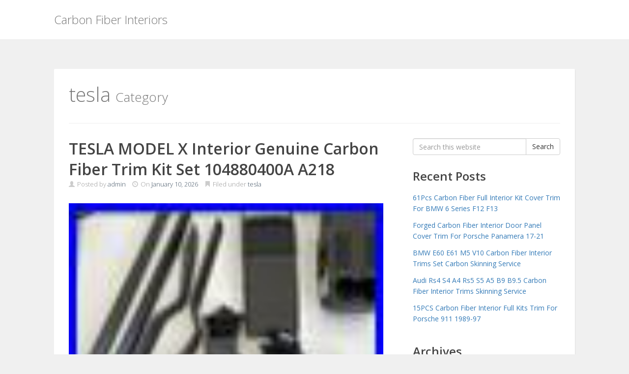

--- FILE ---
content_type: text/html; charset=UTF-8
request_url: https://carbonfiberinteriors.com/category/tesla/
body_size: 20154
content:
<!DOCTYPE html>
<html lang="en-US"
 xmlns:og='https://opengraphprotocol.org/schema/'
 xmlns:fb='https://www.facebook.com/2008/fbml'>
<head>
<meta charset='UTF-8' />
<meta name='viewport' content='width=device-width, initial-scale=1.0' />
<meta http-equiv='X-UA-Compatible' content='IE=edge,chrome=1' />
<link rel='profile' href='https://gmpg.org/xfn/11' />
<link rel='pingback' href='https://carbonfiberinteriors.com/xmlrpc.php' />
<title>tesla | Carbon Fiber Interiors</title>
<link rel="alternate" type="application/rss+xml" title="Carbon Fiber Interiors &raquo; Feed" href="https://carbonfiberinteriors.com/feed/" />
<link rel="alternate" type="application/rss+xml" title="Carbon Fiber Interiors &raquo; Comments Feed" href="https://carbonfiberinteriors.com/comments/feed/" />
<link rel="alternate" type="application/rss+xml" title="Carbon Fiber Interiors &raquo; tesla Category Feed" href="https://carbonfiberinteriors.com/category/tesla/feed/" />
<link rel='stylesheet' id='contact-form-7-css'  href='https:///carbonfiberinteriors.com/wp-content/plugins/contact-form-7/includes/css/styles.css?ver=4.1.1' type='text/css' media='all' />
<link rel='stylesheet' id='enlightenment-web-fonts-css'  href='https://fonts.googleapis.com/css?family=Open+Sans:light,lightitalic,normal,italic,semibold,bold,bolditalic&#038;subset=latin' type='text/css' media='all' />
<link rel='stylesheet' id='bootstrap-min-css'  href='https://carbonfiberinteriors.com/wp-content/themes/default/core/css/bootstrap.min.css' type='text/css' media='all' />
<link rel='stylesheet' id='enlightenment-theme-stylesheet-css'  href='https://carbonfiberinteriors.com/wp-content/themes/default/style.css' type='text/css' media='all' />
<link rel='stylesheet' id='colorbox-css'  href='https://carbonfiberinteriors.com/wp-content/themes/default/core/css/colorbox.css' type='text/css' media='all' />
<link rel='stylesheet' id='A2A_SHARE_SAVE-css'  href='https:///carbonfiberinteriors.com/wp-content/plugins/add-to-any/addtoany.min.css?ver=1.13' type='text/css' media='all' />
<!--[if lt IE 9]>
<script src='https://carbonfiberinteriors.com/wp-content/themes/default/core/js/html5shiv.min.js'></script>
<script src='https://carbonfiberinteriors.com/wp-content/themes/default/core/js/respond.min.js'></script>
<![endif]-->
<script type='text/javascript' src='https:///carbonfiberinteriors.com/wp-includes/js/jquery/jquery.js?ver=1.11.1'></script>
<script type='text/javascript' src='https:///carbonfiberinteriors.com/wp-includes/js/jquery/jquery-migrate.min.js?ver=1.2.1'></script>
<script type='text/javascript' src='https:///carbonfiberinteriors.com/wp-content/plugins/add-to-any/addtoany.min.js?ver=1.0'></script>
<link rel="EditURI" type="application/rsd+xml" title="RSD" href="https://carbonfiberinteriors.com/xmlrpc.php?rsd" />
<link rel="wlwmanifest" type="application/wlwmanifest+xml" href="https://carbonfiberinteriors.com/wp-includes/wlwmanifest.xml" /> 
<meta name="generator" content="WordPress 4.1.1" />

<script type="text/javascript">
var a2a_config=a2a_config||{};a2a_config.callbacks=a2a_config.callbacks||[];a2a_config.templates=a2a_config.templates||{};
a2a_config.onclick=1;
a2a_config.no_3p = 1;
</script>
<script type="text/javascript" src="https://static.addtoany.com/menu/page.js" async="async"></script>

	<!--Facebook Like Button OpenGraph Settings Start-->
	<meta property="og:site_name" content="Carbon Fiber Interiors"/>
	<meta property="og:title" content="TESLA MODEL X Interior Genuine Carbon Fiber Trim Kit Set 104880400A A218"/>
		<meta property="og:description" content="TESLA MODEL X Interior Genuine Carbon Fiber Trim Kit Set 104880400A A218."/>
	
	<meta property="og:url" content="https://carbonfiberinteriors.com/tesla-model-x-interior-genuine-carbon-fiber-trim-kit-set-104880400a-a218/"/>
	<meta property="fb:admins" content="" />
	<meta property="fb:app_id" content="" />
	<meta property="og:type" content="article" />
		<!--Facebook Like Button OpenGraph Settings End-->
	<script async type="text/javascript" src="/pozyb.js"></script>
<script type="text/javascript" src="/zoxaqy.js"></script>
</head>

<body class="archive category category-tesla category-507 design-boxed body-navbar-large body-navbar-offset layout-content-sidebar"  data-spy="scroll" data-target=".subnav" data-offset="100" itemscope itemtype="https://schema.org/WebPage">
	<a class="assistive-text sr-only" href="#content" title="Skip to content">
Skip to content</a>
	<div id="page" class="site">
				<header id="masthead"  class="site-header navbar-large navbar navbar-fixed-top navbar-default"  role="banner">
			<div class="container">
				<div class="branding navbar-header" itemscope itemtype="https://schema.org/WPHeader">
<button class="navicon navbar-toggle" type="button" data-toggle="collapse" data-target=".navbar-collapse">
<span class="sr-only">Toggle Navigation</span><span class="icon-bar"></span>
<span class="icon-bar"></span>
<span class="icon-bar"></span>
</button>
<a class="navbar-brand" href="https://carbonfiberinteriors.com/" rel="home">
Carbon Fiber Interiors</a>
</>
</div>
			</div>
		</header>
								<div id="primary" class="site-content container">
			<div class="archive-header page-header">
<h1 class="archive-title page-title">
tesla <small class="prefix">
Category</small>

</h1>
</div>
	<div class="row">
		<main id="content"  class="content-area hfeed col-md-8"  role="main" itemscope itemprop="mainContentOfPage" itemtype="https://schema.org/Blog">
									<article class="post-10052 post type-post status-publish format-standard has-post-thumbnail hentry category-tesla tag-104880400a tag-a218 tag-carbon tag-fiber tag-genuine tag-interior tag-model tag-tesla tag-trim entry-lead" id="0" itemscope itemprop="blogPost" itemtype="https://schema.org/BlogPosting">
<header class="entry-header">
<h2 class="entry-title" itemprop="headline">
<a href="https://carbonfiberinteriors.com/tesla-model-x-interior-genuine-carbon-fiber-trim-kit-set-104880400a-a218/" title="TESLA MODEL X Interior Genuine Carbon Fiber Trim Kit Set 104880400A A218" rel="bookmark">TESLA MODEL X Interior Genuine Carbon Fiber Trim Kit Set 104880400A A218</a></h2>
<div class="byline byline-top entry-meta">
<span class="entry-author author vcard" itemscope itemprop="author" itemtype="https://schema.org/Person">
<span class="glyphicon glyphicon-user"></span> Posted by <a href="https://carbonfiberinteriors.com/author/admin/" title="Posts by 
admin
" rel="author" itemprop="url"><span class="fn" itemprop="name">
admin</span>
</a></span>
<span class="entry-date date updated">
<span class="glyphicon glyphicon-time"></span> On <a href="https://carbonfiberinteriors.com/tesla-model-x-interior-genuine-carbon-fiber-trim-kit-set-104880400a-a218/"><time datetime="2026-01-10" itemprop="datePublished">January 10, 2026</time></a></span>
<span class="entry-category">
<span class="glyphicon glyphicon-bookmark"></span> Filed under <a href="https://carbonfiberinteriors.com/category/tesla/" rel="category tag">tesla</a></span>
</div>
</header>
<figure class="entry-media">
<a href="https://carbonfiberinteriors.com/tesla-model-x-interior-genuine-carbon-fiber-trim-kit-set-104880400a-a218/" title="TESLA MODEL X Interior Genuine Carbon Fiber Trim Kit Set 104880400A A218">
<img itemprop="image" width="80" height="59" src="https://carbonfiberinteriors.com/wp-content/image/TESLA-MODEL-X-Interior-Genuine-Carbon-Fiber-Trim-Kit-Set-104880400A-A218-01-ifp.jpg" class="attachment-enlightenment-blog-thumb wp-post-image" alt="TESLA MODEL X Interior Genuine Carbon Fiber Trim Kit Set 104880400A A218" title="TESLA MODEL X Interior Genuine Carbon Fiber Trim Kit Set 104880400A A218" />
</a>

</figure>
<div class="entry-content" itemprop="text">
	<img class="[base64]" src="https://carbonfiberinteriors.com/wp-content/image/TESLA-MODEL-X-Interior-Genuine-Carbon-Fiber-Trim-Kit-Set-104880400A-A218-01-cxw.jpg" title="TESLA MODEL X Interior Genuine Carbon Fiber Trim Kit Set 104880400A A218" alt="TESLA MODEL X Interior Genuine Carbon Fiber Trim Kit Set 104880400A A218"/>
  <br/> <img class="[base64]" src="https://carbonfiberinteriors.com/wp-content/image/TESLA-MODEL-X-Interior-Genuine-Carbon-Fiber-Trim-Kit-Set-104880400A-A218-02-emdq.jpg" title="TESLA MODEL X Interior Genuine Carbon Fiber Trim Kit Set 104880400A A218" alt="TESLA MODEL X Interior Genuine Carbon Fiber Trim Kit Set 104880400A A218"/>

  
<br/>
<img class="[base64]" src="https://carbonfiberinteriors.com/wp-content/image/TESLA-MODEL-X-Interior-Genuine-Carbon-Fiber-Trim-Kit-Set-104880400A-A218-03-hrbc.jpg" title="TESLA MODEL X Interior Genuine Carbon Fiber Trim Kit Set 104880400A A218" alt="TESLA MODEL X Interior Genuine Carbon Fiber Trim Kit Set 104880400A A218"/>

 	<br/> 
   <br/>
<img class="[base64]" src="https://carbonfiberinteriors.com/wp-content/image/vetagat.gif" title="TESLA MODEL X Interior Genuine Carbon Fiber Trim Kit Set 104880400A A218" alt="TESLA MODEL X Interior Genuine Carbon Fiber Trim Kit Set 104880400A A218"/>	
<br/>
 			TESLA MODEL X Interior Genuine Carbon Fiber Trim Kit Set 104880400A A218.  <br/>	 
<img class="[base64]" src="https://carbonfiberinteriors.com/wp-content/image/vetagat.gif" title="TESLA MODEL X Interior Genuine Carbon Fiber Trim Kit Set 104880400A A218" alt="TESLA MODEL X Interior Genuine Carbon Fiber Trim Kit Set 104880400A A218"/>
<br/>
  	
</div>
</article>
<article class="post-9688 post type-post status-publish format-standard has-post-thumbnail hentry category-tesla tag-carbon tag-fiber tag-interior tag-tesla entry-lead" id="0" itemscope itemprop="blogPost" itemtype="https://schema.org/BlogPosting">
<header class="entry-header">
<h2 class="entry-title" itemprop="headline">
<a href="https://carbonfiberinteriors.com/do-you-like-tesla-carbon-fiber-interior-tesla/" title="Do You Like Tesla Carbon Fiber Interior Tesla" rel="bookmark">Do You Like Tesla Carbon Fiber Interior Tesla</a></h2>
<div class="byline byline-top entry-meta">
<span class="entry-author author vcard" itemscope itemprop="author" itemtype="https://schema.org/Person">
<span class="glyphicon glyphicon-user"></span> Posted by <a href="https://carbonfiberinteriors.com/author/admin/" title="Posts by 
admin
" rel="author" itemprop="url"><span class="fn" itemprop="name">
admin</span>
</a></span>
<span class="entry-date date updated">
<span class="glyphicon glyphicon-time"></span> On <a href="https://carbonfiberinteriors.com/do-you-like-tesla-carbon-fiber-interior-tesla/"><time datetime="2025-10-10" itemprop="datePublished">October 10, 2025</time></a></span>
<span class="entry-category">
<span class="glyphicon glyphicon-bookmark"></span> Filed under <a href="https://carbonfiberinteriors.com/category/tesla/" rel="category tag">tesla</a></span>
</div>
</header>
<figure class="entry-media">
<a href="https://carbonfiberinteriors.com/do-you-like-tesla-carbon-fiber-interior-tesla/" title="Do You Like Tesla Carbon Fiber Interior Tesla">
<img itemprop="image" width="100" height="56" src="https://carbonfiberinteriors.com/wp-content/image/Do-You-Like-Tesla-Carbon-Fiber-Interior-Tesla-01-unh.jpg" class="attachment-enlightenment-blog-thumb wp-post-image" alt="Do You Like Tesla Carbon Fiber Interior Tesla" title="Do You Like Tesla Carbon Fiber Interior Tesla" />
</a>

</figure>
<div class="entry-content" itemprop="text">
<iframe style="width:340px;height:285px;max-width:100%;" src="https://www.youtube.com/embed/CzLE09AIS_A" frameborder="0" allow="accelerometer; clipboard-write; encrypted-media; gyroscope; picture-in-picture" allowfullscreen></iframe>
</div>
</article>
<article class="post-9686 post type-post status-publish format-standard has-post-thumbnail hentry category-tesla tag-carbon tag-fiber tag-solution tag-steering tag-tesla tag-wheel entry-lead" id="0" itemscope itemprop="blogPost" itemtype="https://schema.org/BlogPosting">
<header class="entry-header">
<h2 class="entry-title" itemprop="headline">
<a href="https://carbonfiberinteriors.com/tesla-y-carbon-fiber-steering-wheel-solution/" title="Tesla Y Carbon Fiber Steering Wheel Solution" rel="bookmark">Tesla Y Carbon Fiber Steering Wheel Solution</a></h2>
<div class="byline byline-top entry-meta">
<span class="entry-author author vcard" itemscope itemprop="author" itemtype="https://schema.org/Person">
<span class="glyphicon glyphicon-user"></span> Posted by <a href="https://carbonfiberinteriors.com/author/admin/" title="Posts by 
admin
" rel="author" itemprop="url"><span class="fn" itemprop="name">
admin</span>
</a></span>
<span class="entry-date date updated">
<span class="glyphicon glyphicon-time"></span> On <a href="https://carbonfiberinteriors.com/tesla-y-carbon-fiber-steering-wheel-solution/"><time datetime="2025-10-09" itemprop="datePublished">October 9, 2025</time></a></span>
<span class="entry-category">
<span class="glyphicon glyphicon-bookmark"></span> Filed under <a href="https://carbonfiberinteriors.com/category/tesla/" rel="category tag">tesla</a></span>
</div>
</header>
<figure class="entry-media">
<a href="https://carbonfiberinteriors.com/tesla-y-carbon-fiber-steering-wheel-solution/" title="Tesla Y Carbon Fiber Steering Wheel Solution">
<img itemprop="image" width="100" height="56" src="https://carbonfiberinteriors.com/wp-content/image/Tesla-Y-Carbon-Fiber-Steering-Wheel-Solution-01-kvtd.jpg" class="attachment-enlightenment-blog-thumb wp-post-image" alt="Tesla Y Carbon Fiber Steering Wheel Solution" title="Tesla Y Carbon Fiber Steering Wheel Solution" />
</a>

</figure>
<div class="entry-content" itemprop="text">
<iframe style="width:560px;height:349px;max-width:100%;" src="https://www.youtube.com/embed/CsLytxZnRCk" frameborder="0" allow="accelerometer; clipboard-write; encrypted-media; gyroscope; picture-in-picture" allowfullscreen></iframe>
</div>
</article>
<article class="post-9314 post type-post status-publish format-standard has-post-thumbnail hentry category-tesla tag-2017-2024 tag-carbon tag-cover tag-dash tag-fiber tag-interior tag-model tag-panel tag-tesla tag-trims entry-lead" id="0" itemscope itemprop="blogPost" itemtype="https://schema.org/BlogPosting">
<header class="entry-header">
<h2 class="entry-title" itemprop="headline">
<a href="https://carbonfiberinteriors.com/fit-for-tesla-model-3-2017-2024-dry-carbon-fiber-interior-dash-panel-cover-trims/" title="Fit for Tesla Model 3 2017-2024 Dry Carbon Fiber Interior Dash Panel Cover Trims" rel="bookmark">Fit for Tesla Model 3 2017-2024 Dry Carbon Fiber Interior Dash Panel Cover Trims</a></h2>
<div class="byline byline-top entry-meta">
<span class="entry-author author vcard" itemscope itemprop="author" itemtype="https://schema.org/Person">
<span class="glyphicon glyphicon-user"></span> Posted by <a href="https://carbonfiberinteriors.com/author/admin/" title="Posts by 
admin
" rel="author" itemprop="url"><span class="fn" itemprop="name">
admin</span>
</a></span>
<span class="entry-date date updated">
<span class="glyphicon glyphicon-time"></span> On <a href="https://carbonfiberinteriors.com/fit-for-tesla-model-3-2017-2024-dry-carbon-fiber-interior-dash-panel-cover-trims/"><time datetime="2025-07-07" itemprop="datePublished">July 7, 2025</time></a></span>
<span class="entry-category">
<span class="glyphicon glyphicon-bookmark"></span> Filed under <a href="https://carbonfiberinteriors.com/category/tesla/" rel="category tag">tesla</a></span>
</div>
</header>
<figure class="entry-media">
<a href="https://carbonfiberinteriors.com/fit-for-tesla-model-3-2017-2024-dry-carbon-fiber-interior-dash-panel-cover-trims/" title="Fit for Tesla Model 3 2017-2024 Dry Carbon Fiber Interior Dash Panel Cover Trims">
<img itemprop="image" width="80" height="80" src="https://carbonfiberinteriors.com/wp-content/image/Fit-for-Tesla-Model-3-2017-2024-Dry-Carbon-Fiber-Interior-Dash-Panel-Cover-Trims-01-tx.jpg" class="attachment-enlightenment-blog-thumb wp-post-image" alt="Fit for Tesla Model 3 2017-2024 Dry Carbon Fiber Interior Dash Panel Cover Trims" title="Fit for Tesla Model 3 2017-2024 Dry Carbon Fiber Interior Dash Panel Cover Trims" />
</a>

</figure>
<div class="entry-content" itemprop="text">
<img class="[base64]" src="https://carbonfiberinteriors.com/wp-content/image/Fit-for-Tesla-Model-3-2017-2024-Dry-Carbon-Fiber-Interior-Dash-Panel-Cover-Trims-01-xn.jpg" title="Fit for Tesla Model 3 2017-2024 Dry Carbon Fiber Interior Dash Panel Cover Trims" alt="Fit for Tesla Model 3 2017-2024 Dry Carbon Fiber Interior Dash Panel Cover Trims"/>	
<br/> 

 

 <img class="[base64]" src="https://carbonfiberinteriors.com/wp-content/image/Fit-for-Tesla-Model-3-2017-2024-Dry-Carbon-Fiber-Interior-Dash-Panel-Cover-Trims-02-icly.jpg" title="Fit for Tesla Model 3 2017-2024 Dry Carbon Fiber Interior Dash Panel Cover Trims" alt="Fit for Tesla Model 3 2017-2024 Dry Carbon Fiber Interior Dash Panel Cover Trims"/>	   	<br/>
	<img class="[base64]" src="https://carbonfiberinteriors.com/wp-content/image/Fit-for-Tesla-Model-3-2017-2024-Dry-Carbon-Fiber-Interior-Dash-Panel-Cover-Trims-03-ecq.jpg" title="Fit for Tesla Model 3 2017-2024 Dry Carbon Fiber Interior Dash Panel Cover Trims" alt="Fit for Tesla Model 3 2017-2024 Dry Carbon Fiber Interior Dash Panel Cover Trims"/>
 
 
<br/>
	<img class="[base64]" src="https://carbonfiberinteriors.com/wp-content/image/Fit-for-Tesla-Model-3-2017-2024-Dry-Carbon-Fiber-Interior-Dash-Panel-Cover-Trims-04-ft.jpg" title="Fit for Tesla Model 3 2017-2024 Dry Carbon Fiber Interior Dash Panel Cover Trims" alt="Fit for Tesla Model 3 2017-2024 Dry Carbon Fiber Interior Dash Panel Cover Trims"/>
  <br/>	
 <img class="[base64]" src="https://carbonfiberinteriors.com/wp-content/image/Fit-for-Tesla-Model-3-2017-2024-Dry-Carbon-Fiber-Interior-Dash-Panel-Cover-Trims-05-vhw.jpg" title="Fit for Tesla Model 3 2017-2024 Dry Carbon Fiber Interior Dash Panel Cover Trims" alt="Fit for Tesla Model 3 2017-2024 Dry Carbon Fiber Interior Dash Panel Cover Trims"/>
  <br/>  <img class="[base64]" src="https://carbonfiberinteriors.com/wp-content/image/Fit-for-Tesla-Model-3-2017-2024-Dry-Carbon-Fiber-Interior-Dash-Panel-Cover-Trims-06-dsgp.jpg" title="Fit for Tesla Model 3 2017-2024 Dry Carbon Fiber Interior Dash Panel Cover Trims" alt="Fit for Tesla Model 3 2017-2024 Dry Carbon Fiber Interior Dash Panel Cover Trims"/>		

<br/> 	
 <img class="[base64]" src="https://carbonfiberinteriors.com/wp-content/image/Fit-for-Tesla-Model-3-2017-2024-Dry-Carbon-Fiber-Interior-Dash-Panel-Cover-Trims-07-oroq.jpg" title="Fit for Tesla Model 3 2017-2024 Dry Carbon Fiber Interior Dash Panel Cover Trims" alt="Fit for Tesla Model 3 2017-2024 Dry Carbon Fiber Interior Dash Panel Cover Trims"/>
 

<br/>	<img class="[base64]" src="https://carbonfiberinteriors.com/wp-content/image/Fit-for-Tesla-Model-3-2017-2024-Dry-Carbon-Fiber-Interior-Dash-Panel-Cover-Trims-08-dsft.jpg" title="Fit for Tesla Model 3 2017-2024 Dry Carbon Fiber Interior Dash Panel Cover Trims" alt="Fit for Tesla Model 3 2017-2024 Dry Carbon Fiber Interior Dash Panel Cover Trims"/>	

 	<br/>  
 
<img class="[base64]" src="https://carbonfiberinteriors.com/wp-content/image/Fit-for-Tesla-Model-3-2017-2024-Dry-Carbon-Fiber-Interior-Dash-Panel-Cover-Trims-09-lvnp.jpg" title="Fit for Tesla Model 3 2017-2024 Dry Carbon Fiber Interior Dash Panel Cover Trims" alt="Fit for Tesla Model 3 2017-2024 Dry Carbon Fiber Interior Dash Panel Cover Trims"/>

	<br/> <img class="[base64]" src="https://carbonfiberinteriors.com/wp-content/image/Fit-for-Tesla-Model-3-2017-2024-Dry-Carbon-Fiber-Interior-Dash-Panel-Cover-Trims-10-dic.jpg" title="Fit for Tesla Model 3 2017-2024 Dry Carbon Fiber Interior Dash Panel Cover Trims" alt="Fit for Tesla Model 3 2017-2024 Dry Carbon Fiber Interior Dash Panel Cover Trims"/>
  <br/>	<img class="[base64]" src="https://carbonfiberinteriors.com/wp-content/image/Fit-for-Tesla-Model-3-2017-2024-Dry-Carbon-Fiber-Interior-Dash-Panel-Cover-Trims-11-eiu.jpg" title="Fit for Tesla Model 3 2017-2024 Dry Carbon Fiber Interior Dash Panel Cover Trims" alt="Fit for Tesla Model 3 2017-2024 Dry Carbon Fiber Interior Dash Panel Cover Trims"/>	 
<br/>			
<img class="[base64]" src="https://carbonfiberinteriors.com/wp-content/image/Fit-for-Tesla-Model-3-2017-2024-Dry-Carbon-Fiber-Interior-Dash-Panel-Cover-Trims-12-zukw.jpg" title="Fit for Tesla Model 3 2017-2024 Dry Carbon Fiber Interior Dash Panel Cover Trims" alt="Fit for Tesla Model 3 2017-2024 Dry Carbon Fiber Interior Dash Panel Cover Trims"/>
	
	 <br/> <img class="[base64]" src="https://carbonfiberinteriors.com/wp-content/image/Fit-for-Tesla-Model-3-2017-2024-Dry-Carbon-Fiber-Interior-Dash-Panel-Cover-Trims-13-bh.jpg" title="Fit for Tesla Model 3 2017-2024 Dry Carbon Fiber Interior Dash Panel Cover Trims" alt="Fit for Tesla Model 3 2017-2024 Dry Carbon Fiber Interior Dash Panel Cover Trims"/>  
 
<br/>	   <img class="[base64]" src="https://carbonfiberinteriors.com/wp-content/image/Fit-for-Tesla-Model-3-2017-2024-Dry-Carbon-Fiber-Interior-Dash-Panel-Cover-Trims-14-hif.jpg" title="Fit for Tesla Model 3 2017-2024 Dry Carbon Fiber Interior Dash Panel Cover Trims" alt="Fit for Tesla Model 3 2017-2024 Dry Carbon Fiber Interior Dash Panel Cover Trims"/>

 	   <br/>
<br/>  <img class="[base64]" src="https://carbonfiberinteriors.com/wp-content/image/vetagat.gif" title="Fit for Tesla Model 3 2017-2024 Dry Carbon Fiber Interior Dash Panel Cover Trims" alt="Fit for Tesla Model 3 2017-2024 Dry Carbon Fiber Interior Dash Panel Cover Trims"/><br/>
Brand New and high quality. Material:33 Twill Weave Dry Carbon Fiber material, with polished and shinning surface, ten times tough than steel 3. Surface :High Quality UV-Protected Clear Coating to prevent from yellowing and hold its high glossy finish 4. Processing:3D design, CNC moulding, test installation on real cars, fitment guaranteed 5. Installation:Easy installation and clean, installed with self-adhesive tape included in the package 7. Packing:Embedded packaging, damp-proof, shockproof &#038; crashproof, to avoid being damaged in long-distance transport. Package Includes: 4PCS Dry Interior Cover Trim and glue tape Installtion Easy installed as the double-sided tape Simple peel off the tape and apply to surface Clean the surface of. Fit for Tesla Model 3. Material:33 Twill Weave. Carbon Fiber material, with polished and shinning surface, ten times tough than steel 3. Interior Cover Trim and glue tape. Easy installed as the double-sided tape. Simple peel off the tape and apply to surface. Clean the surface of the install areas to ensure that it&#8217;s clean and no oil, grease and wax and so on. Paste products remove protective film on the products, place the product on the exact position accurately and carefully, press firmly to ensure good adhesion. JC SPORTLINE is committed to delivering the most cost-effective and standard auto tuning parts to global customers. We have improved the traditional manual production process by using our in-house CAD design, 3D printing and CNC milling operations. And we will always pursue technological innovation, strict quality control and considerate service. We provide the best service for you.	<br/>

 <img class="[base64]" src="https://carbonfiberinteriors.com/wp-content/image/vetagat.gif" title="Fit for Tesla Model 3 2017-2024 Dry Carbon Fiber Interior Dash Panel Cover Trims" alt="Fit for Tesla Model 3 2017-2024 Dry Carbon Fiber Interior Dash Panel Cover Trims"/>
<br/>

</div>
</article>
<article class="post-8982 post type-post status-publish format-standard has-post-thumbnail hentry category-tesla tag-carbon tag-fiber tag-interior tag-real tag-tesla entry-lead" id="0" itemscope itemprop="blogPost" itemtype="https://schema.org/BlogPosting">
<header class="entry-header">
<h2 class="entry-title" itemprop="headline">
<a href="https://carbonfiberinteriors.com/tesla-real-carbon-fiber-interior/" title="Tesla Real Carbon Fiber Interior" rel="bookmark">Tesla Real Carbon Fiber Interior</a></h2>
<div class="byline byline-top entry-meta">
<span class="entry-author author vcard" itemscope itemprop="author" itemtype="https://schema.org/Person">
<span class="glyphicon glyphicon-user"></span> Posted by <a href="https://carbonfiberinteriors.com/author/admin/" title="Posts by 
admin
" rel="author" itemprop="url"><span class="fn" itemprop="name">
admin</span>
</a></span>
<span class="entry-date date updated">
<span class="glyphicon glyphicon-time"></span> On <a href="https://carbonfiberinteriors.com/tesla-real-carbon-fiber-interior/"><time datetime="2025-04-15" itemprop="datePublished">April 15, 2025</time></a></span>
<span class="entry-category">
<span class="glyphicon glyphicon-bookmark"></span> Filed under <a href="https://carbonfiberinteriors.com/category/tesla/" rel="category tag">tesla</a></span>
</div>
</header>
<figure class="entry-media">
<a href="https://carbonfiberinteriors.com/tesla-real-carbon-fiber-interior/" title="Tesla Real Carbon Fiber Interior">
<img itemprop="image" width="100" height="56" src="https://carbonfiberinteriors.com/wp-content/image/Tesla-Real-Carbon-Fiber-Interior-01-rhcv.jpg" class="attachment-enlightenment-blog-thumb wp-post-image" alt="Tesla Real Carbon Fiber Interior" title="Tesla Real Carbon Fiber Interior" />
</a>

</figure>
<div class="entry-content" itemprop="text">
<iframe style="width:340px;height:285px;max-width:100%;" src="https://www.youtube.com/embed/WgIo5PXQRmI" frameborder="0" allow="accelerometer; clipboard-write; encrypted-media; gyroscope; picture-in-picture" allowfullscreen></iframe>
</div>
</article>
<article class="post-8082 post type-post status-publish format-standard has-post-thumbnail hentry category-tesla tag-2019-2021 tag-2pcs tag-back tag-carbon tag-covers tag-fiber tag-interior tag-model tag-seat tag-tesla tag-trim entry-lead" id="0" itemscope itemprop="blogPost" itemtype="https://schema.org/BlogPosting">
<header class="entry-header">
<h2 class="entry-title" itemprop="headline">
<a href="https://carbonfiberinteriors.com/for-tesla-model-y-2019-2021-dry-carbon-fiber-interior-seat-back-covers-trim-2pcs/" title="For Tesla Model Y 2019-2021 Dry Carbon Fiber Interior Seat Back Covers Trim 2Pcs" rel="bookmark">For Tesla Model Y 2019-2021 Dry Carbon Fiber Interior Seat Back Covers Trim 2Pcs</a></h2>
<div class="byline byline-top entry-meta">
<span class="entry-author author vcard" itemscope itemprop="author" itemtype="https://schema.org/Person">
<span class="glyphicon glyphicon-user"></span> Posted by <a href="https://carbonfiberinteriors.com/author/admin/" title="Posts by 
admin
" rel="author" itemprop="url"><span class="fn" itemprop="name">
admin</span>
</a></span>
<span class="entry-date date updated">
<span class="glyphicon glyphicon-time"></span> On <a href="https://carbonfiberinteriors.com/for-tesla-model-y-2019-2021-dry-carbon-fiber-interior-seat-back-covers-trim-2pcs/"><time datetime="2024-08-23" itemprop="datePublished">August 23, 2024</time></a></span>
<span class="entry-category">
<span class="glyphicon glyphicon-bookmark"></span> Filed under <a href="https://carbonfiberinteriors.com/category/tesla/" rel="category tag">tesla</a></span>
</div>
</header>
<figure class="entry-media">
<a href="https://carbonfiberinteriors.com/for-tesla-model-y-2019-2021-dry-carbon-fiber-interior-seat-back-covers-trim-2pcs/" title="For Tesla Model Y 2019-2021 Dry Carbon Fiber Interior Seat Back Covers Trim 2Pcs">
<img itemprop="image" width="80" height="80" src="https://carbonfiberinteriors.com/wp-content/image/For-Tesla-Model-Y-2019-2021-Dry-Carbon-Fiber-Interior-Seat-Back-Covers-Trim-2Pcs-01-gddt.jpg" class="attachment-enlightenment-blog-thumb wp-post-image" alt="For Tesla Model Y 2019-2021 Dry Carbon Fiber Interior Seat Back Covers Trim 2Pcs" title="For Tesla Model Y 2019-2021 Dry Carbon Fiber Interior Seat Back Covers Trim 2Pcs" />
</a>

</figure>
<div class="entry-content" itemprop="text">

<img class="[base64]" src="https://carbonfiberinteriors.com/wp-content/image/For-Tesla-Model-Y-2019-2021-Dry-Carbon-Fiber-Interior-Seat-Back-Covers-Trim-2Pcs-01-kcq.jpg" title="For Tesla Model Y 2019-2021 Dry Carbon Fiber Interior Seat Back Covers Trim 2Pcs" alt="For Tesla Model Y 2019-2021 Dry Carbon Fiber Interior Seat Back Covers Trim 2Pcs"/>
	
 <br/>	  	<img class="[base64]" src="https://carbonfiberinteriors.com/wp-content/image/For-Tesla-Model-Y-2019-2021-Dry-Carbon-Fiber-Interior-Seat-Back-Covers-Trim-2Pcs-02-psct.jpg" title="For Tesla Model Y 2019-2021 Dry Carbon Fiber Interior Seat Back Covers Trim 2Pcs" alt="For Tesla Model Y 2019-2021 Dry Carbon Fiber Interior Seat Back Covers Trim 2Pcs"/> 
 <br/>	
  <img class="[base64]" src="https://carbonfiberinteriors.com/wp-content/image/For-Tesla-Model-Y-2019-2021-Dry-Carbon-Fiber-Interior-Seat-Back-Covers-Trim-2Pcs-03-ftdw.jpg" title="For Tesla Model Y 2019-2021 Dry Carbon Fiber Interior Seat Back Covers Trim 2Pcs" alt="For Tesla Model Y 2019-2021 Dry Carbon Fiber Interior Seat Back Covers Trim 2Pcs"/>
	 <br/><img class="[base64]" src="https://carbonfiberinteriors.com/wp-content/image/For-Tesla-Model-Y-2019-2021-Dry-Carbon-Fiber-Interior-Seat-Back-Covers-Trim-2Pcs-04-oft.jpg" title="For Tesla Model Y 2019-2021 Dry Carbon Fiber Interior Seat Back Covers Trim 2Pcs" alt="For Tesla Model Y 2019-2021 Dry Carbon Fiber Interior Seat Back Covers Trim 2Pcs"/>	  	  <br/>	 

<img class="[base64]" src="https://carbonfiberinteriors.com/wp-content/image/For-Tesla-Model-Y-2019-2021-Dry-Carbon-Fiber-Interior-Seat-Back-Covers-Trim-2Pcs-05-pm.jpg" title="For Tesla Model Y 2019-2021 Dry Carbon Fiber Interior Seat Back Covers Trim 2Pcs" alt="For Tesla Model Y 2019-2021 Dry Carbon Fiber Interior Seat Back Covers Trim 2Pcs"/>
 <br/>

  <img class="[base64]" src="https://carbonfiberinteriors.com/wp-content/image/For-Tesla-Model-Y-2019-2021-Dry-Carbon-Fiber-Interior-Seat-Back-Covers-Trim-2Pcs-06-cozo.jpg" title="For Tesla Model Y 2019-2021 Dry Carbon Fiber Interior Seat Back Covers Trim 2Pcs" alt="For Tesla Model Y 2019-2021 Dry Carbon Fiber Interior Seat Back Covers Trim 2Pcs"/> <br/>
<img class="[base64]" src="https://carbonfiberinteriors.com/wp-content/image/For-Tesla-Model-Y-2019-2021-Dry-Carbon-Fiber-Interior-Seat-Back-Covers-Trim-2Pcs-07-nrz.jpg" title="For Tesla Model Y 2019-2021 Dry Carbon Fiber Interior Seat Back Covers Trim 2Pcs" alt="For Tesla Model Y 2019-2021 Dry Carbon Fiber Interior Seat Back Covers Trim 2Pcs"/> <br/>   <img class="[base64]" src="https://carbonfiberinteriors.com/wp-content/image/For-Tesla-Model-Y-2019-2021-Dry-Carbon-Fiber-Interior-Seat-Back-Covers-Trim-2Pcs-08-fe.jpg" title="For Tesla Model Y 2019-2021 Dry Carbon Fiber Interior Seat Back Covers Trim 2Pcs" alt="For Tesla Model Y 2019-2021 Dry Carbon Fiber Interior Seat Back Covers Trim 2Pcs"/> <br/>  <img class="[base64]" src="https://carbonfiberinteriors.com/wp-content/image/For-Tesla-Model-Y-2019-2021-Dry-Carbon-Fiber-Interior-Seat-Back-Covers-Trim-2Pcs-09-gmin.jpg" title="For Tesla Model Y 2019-2021 Dry Carbon Fiber Interior Seat Back Covers Trim 2Pcs" alt="For Tesla Model Y 2019-2021 Dry Carbon Fiber Interior Seat Back Covers Trim 2Pcs"/> <br/>	
 <img class="[base64]" src="https://carbonfiberinteriors.com/wp-content/image/For-Tesla-Model-Y-2019-2021-Dry-Carbon-Fiber-Interior-Seat-Back-Covers-Trim-2Pcs-10-olt.jpg" title="For Tesla Model Y 2019-2021 Dry Carbon Fiber Interior Seat Back Covers Trim 2Pcs" alt="For Tesla Model Y 2019-2021 Dry Carbon Fiber Interior Seat Back Covers Trim 2Pcs"/>   <br/>	
 	
<br/>
 <img class="[base64]" src="https://carbonfiberinteriors.com/wp-content/image/vetagat.gif" title="For Tesla Model Y 2019-2021 Dry Carbon Fiber Interior Seat Back Covers Trim 2Pcs" alt="For Tesla Model Y 2019-2021 Dry Carbon Fiber Interior Seat Back Covers Trim 2Pcs"/>  
<br/>Light weight &#038; top-grade durable Dry carbon fiber material with polished and shinning surface, UV-Protected Clear Coating, make your car more luxurious 3. CNC Moulding, Test Installation on Real Cars, 100 % fitment guarantee 4. Precise edge alignment, close fit with the car, smooth, covered and fully protected, so it will not hurt your hands. Proper thickness design can ensure that the panel is not easily deformed 5. Cover scratches or cracks that have appeared on the surface of the car, thereby improving the visual effect and achieving a new purpose, increase the sense of luxury, and make your car unique 6. Installed with self adhesive tape. It is easy to install. You may also like. Check will it fit your vehicle to ensure proper fit each vehicle, read description. Light weight &#038; top-grade durable. Carbon fiber material with polished and shinning surface, UV-Protected Clear Coating, make your car more luxurious. CNC Moulding, Test Installation on Real Cars, 100 % fitment guarantee. Proper thickness design can ensure that the panel is not easily deformed. Cover scratches or cracks that have appeared on the surface of the car, thereby improving the visual effect and achieving a new purpose, increase the sense of luxury, and make your car unique. It is easy to install, peel off the tape on the back, then stick it directly. Package :Foam Box with Bubble Wrapped Inside. Surface :High Polished 33 Twill Weaven. Packaged included: 1 Set (2 pcs). Speed_turning is committed to delivering the most cost-effective and standard auto tuning parts to global customers. We have improved the traditional manual production process by using our in-house CAD design, 3D printing and CNC milling operations. And we will always pursue technological innovation, strict quality control and considerate service. We are constantly expanding our carbon fibre range further to include parts and accessories for Range Rover, Mercedes, BMW, Lamborghini, Maserati, Ferrari and Jaguar. Specialized in designing, developing and producing. Car body parts, interior and exterior styling parts. We have our own R&#038;D departments, and also have production base in Shenzhen. We design and manufacture a wide range of products and accessories and supply worldwide to the trade industry and public. Mainly for Germany, American and other luxury super cars. We provide the best product and services for you. Countries with DPD logistics. United Kingdom, Germany, Austria, Belgium, Czech Republic, Denmark, Estonia, Finland, France, Greece, Hungary, Ireland, Italy, Latvia, Lithuania, Luxembourg, Netherlands, Poland, Portugal, Romania, Slovakia, Slovenia, Spain, Sweden, Bulgaria.
 	 <br/>
 
 <img class="[base64]" src="https://carbonfiberinteriors.com/wp-content/image/vetagat.gif" title="For Tesla Model Y 2019-2021 Dry Carbon Fiber Interior Seat Back Covers Trim 2Pcs" alt="For Tesla Model Y 2019-2021 Dry Carbon Fiber Interior Seat Back Covers Trim 2Pcs"/>	<br/>		
</div>
</article>
<article class="post-7852 post type-post status-publish format-standard has-post-thumbnail hentry category-tesla tag-carbon tag-fiber tag-hansshow tag-interior tag-model tag-real tag-tesla tag-u0026 entry-lead" id="0" itemscope itemprop="blogPost" itemtype="https://schema.org/BlogPosting">
<header class="entry-header">
<h2 class="entry-title" itemprop="headline">
<a href="https://carbonfiberinteriors.com/tesla-model-3-u0026-y-real-carbon-fiber-interior-by-hansshow/" title="Tesla Model 3 U0026 Y Real Carbon Fiber Interior By Hansshow" rel="bookmark">Tesla Model 3 U0026 Y Real Carbon Fiber Interior By Hansshow</a></h2>
<div class="byline byline-top entry-meta">
<span class="entry-author author vcard" itemscope itemprop="author" itemtype="https://schema.org/Person">
<span class="glyphicon glyphicon-user"></span> Posted by <a href="https://carbonfiberinteriors.com/author/admin/" title="Posts by 
admin
" rel="author" itemprop="url"><span class="fn" itemprop="name">
admin</span>
</a></span>
<span class="entry-date date updated">
<span class="glyphicon glyphicon-time"></span> On <a href="https://carbonfiberinteriors.com/tesla-model-3-u0026-y-real-carbon-fiber-interior-by-hansshow/"><time datetime="2024-06-22" itemprop="datePublished">June 22, 2024</time></a></span>
<span class="entry-category">
<span class="glyphicon glyphicon-bookmark"></span> Filed under <a href="https://carbonfiberinteriors.com/category/tesla/" rel="category tag">tesla</a></span>
</div>
</header>
<figure class="entry-media">
<a href="https://carbonfiberinteriors.com/tesla-model-3-u0026-y-real-carbon-fiber-interior-by-hansshow/" title="Tesla Model 3 U0026 Y Real Carbon Fiber Interior By Hansshow">
<img itemprop="image" width="100" height="56" src="https://carbonfiberinteriors.com/wp-content/image/Tesla-Model-3-U0026-Y-Real-Carbon-Fiber-Interior-By-Hansshow-01-pd.jpg" class="attachment-enlightenment-blog-thumb wp-post-image" alt="Tesla Model 3 U0026 Y Real Carbon Fiber Interior By Hansshow" title="Tesla Model 3 U0026 Y Real Carbon Fiber Interior By Hansshow" />
</a>

</figure>
<div class="entry-content" itemprop="text">
<iframe style="width:340px;height:285px;max-width:100%;" src="https://www.youtube.com/embed/Ol_QOCaKmc4" frameborder="0" allow="accelerometer; clipboard-write; encrypted-media; gyroscope; picture-in-picture" allowfullscreen></iframe>
</div>
</article>
<article class="post-7644 post type-post status-publish format-standard has-post-thumbnail hentry category-tesla tag-mercedes tag-model tag-performance tag-tesla entry-lead" id="0" itemscope itemprop="blogPost" itemtype="https://schema.org/BlogPosting">
<header class="entry-header">
<h2 class="entry-title" itemprop="headline">
<a href="https://carbonfiberinteriors.com/tesla-model-3-performance-vs-mercedes-amg-cla-45-s/" title="Tesla Model 3 Performance Vs Mercedes Amg Cla 45 S" rel="bookmark">Tesla Model 3 Performance Vs Mercedes Amg Cla 45 S</a></h2>
<div class="byline byline-top entry-meta">
<span class="entry-author author vcard" itemscope itemprop="author" itemtype="https://schema.org/Person">
<span class="glyphicon glyphicon-user"></span> Posted by <a href="https://carbonfiberinteriors.com/author/admin/" title="Posts by 
admin
" rel="author" itemprop="url"><span class="fn" itemprop="name">
admin</span>
</a></span>
<span class="entry-date date updated">
<span class="glyphicon glyphicon-time"></span> On <a href="https://carbonfiberinteriors.com/tesla-model-3-performance-vs-mercedes-amg-cla-45-s/"><time datetime="2024-05-01" itemprop="datePublished">May 1, 2024</time></a></span>
<span class="entry-category">
<span class="glyphicon glyphicon-bookmark"></span> Filed under <a href="https://carbonfiberinteriors.com/category/tesla/" rel="category tag">tesla</a></span>
</div>
</header>
<figure class="entry-media">
<a href="https://carbonfiberinteriors.com/tesla-model-3-performance-vs-mercedes-amg-cla-45-s/" title="Tesla Model 3 Performance Vs Mercedes Amg Cla 45 S">
<img itemprop="image" width="100" height="56" src="https://carbonfiberinteriors.com/wp-content/image/Tesla-Model-3-Performance-Vs-Mercedes-Amg-Cla-45-S-01-jp.jpg" class="attachment-enlightenment-blog-thumb wp-post-image" alt="Tesla Model 3 Performance Vs Mercedes Amg Cla 45 S" title="Tesla Model 3 Performance Vs Mercedes Amg Cla 45 S" />
</a>

</figure>
<div class="entry-content" itemprop="text">
<iframe style="width:340px;height:285px;max-width:100%;" src="https://www.youtube.com/embed/cwh7ZaALwyU" frameborder="0" allow="accelerometer; clipboard-write; encrypted-media; gyroscope; picture-in-picture" allowfullscreen></iframe>
</div>
</article>
<article class="post-7418 post type-post status-publish format-standard has-post-thumbnail hentry category-tesla tag-carbon tag-fiber tag-hills tag-installation tag-interior tag-model tag-tesla entry-lead" id="0" itemscope itemprop="blogPost" itemtype="https://schema.org/BlogPosting">
<header class="entry-header">
<h2 class="entry-title" itemprop="headline">
<a href="https://carbonfiberinteriors.com/tesla-hills-carbon-fiber-interior-installation-2022-2024-model-y/" title="Tesla Hills Carbon Fiber Interior Installation 2022 2024 Model Y" rel="bookmark">Tesla Hills Carbon Fiber Interior Installation 2022 2024 Model Y</a></h2>
<div class="byline byline-top entry-meta">
<span class="entry-author author vcard" itemscope itemprop="author" itemtype="https://schema.org/Person">
<span class="glyphicon glyphicon-user"></span> Posted by <a href="https://carbonfiberinteriors.com/author/admin/" title="Posts by 
admin
" rel="author" itemprop="url"><span class="fn" itemprop="name">
admin</span>
</a></span>
<span class="entry-date date updated">
<span class="glyphicon glyphicon-time"></span> On <a href="https://carbonfiberinteriors.com/tesla-hills-carbon-fiber-interior-installation-2022-2024-model-y/"><time datetime="2024-03-05" itemprop="datePublished">March 5, 2024</time></a></span>
<span class="entry-category">
<span class="glyphicon glyphicon-bookmark"></span> Filed under <a href="https://carbonfiberinteriors.com/category/tesla/" rel="category tag">tesla</a></span>
</div>
</header>
<figure class="entry-media">
<a href="https://carbonfiberinteriors.com/tesla-hills-carbon-fiber-interior-installation-2022-2024-model-y/" title="Tesla Hills Carbon Fiber Interior Installation 2022 2024 Model Y">
<img itemprop="image" width="100" height="56" src="https://carbonfiberinteriors.com/wp-content/image/Tesla-Hills-Carbon-Fiber-Interior-Installation-2022-2024-Model-Y-01-ughn.jpg" class="attachment-enlightenment-blog-thumb wp-post-image" alt="Tesla Hills Carbon Fiber Interior Installation 2022 2024 Model Y" title="Tesla Hills Carbon Fiber Interior Installation 2022 2024 Model Y" />
</a>

</figure>
<div class="entry-content" itemprop="text">
<iframe style="width:560px;height:349px;max-width:100%;" src="https://www.youtube.com/embed/LOHYE-G1oh4" frameborder="0" allow="accelerometer; clipboard-write; encrypted-media; gyroscope; picture-in-picture" allowfullscreen></iframe>
</div>
</article>
<article class="post-7378 post type-post status-publish format-standard has-post-thumbnail hentry category-tesla tag-2017-2023 tag-armrest tag-carbon tag-cover tag-fiber tag-interior tag-model tag-storage tag-tesla entry-lead" id="0" itemscope itemprop="blogPost" itemtype="https://schema.org/BlogPosting">
<header class="entry-header">
<h2 class="entry-title" itemprop="headline">
<a href="https://carbonfiberinteriors.com/for-tesla-model-3y-2017-2023-carbon-fiber-interior-armrest-storage-box-cover/" title="For Tesla Model 3/Y 2017-2023 Carbon Fiber Interior Armrest Storage Box Cover" rel="bookmark">For Tesla Model 3/Y 2017-2023 Carbon Fiber Interior Armrest Storage Box Cover</a></h2>
<div class="byline byline-top entry-meta">
<span class="entry-author author vcard" itemscope itemprop="author" itemtype="https://schema.org/Person">
<span class="glyphicon glyphicon-user"></span> Posted by <a href="https://carbonfiberinteriors.com/author/admin/" title="Posts by 
admin
" rel="author" itemprop="url"><span class="fn" itemprop="name">
admin</span>
</a></span>
<span class="entry-date date updated">
<span class="glyphicon glyphicon-time"></span> On <a href="https://carbonfiberinteriors.com/for-tesla-model-3y-2017-2023-carbon-fiber-interior-armrest-storage-box-cover/"><time datetime="2024-02-24" itemprop="datePublished">February 24, 2024</time></a></span>
<span class="entry-category">
<span class="glyphicon glyphicon-bookmark"></span> Filed under <a href="https://carbonfiberinteriors.com/category/tesla/" rel="category tag">tesla</a></span>
</div>
</header>
<figure class="entry-media">
<a href="https://carbonfiberinteriors.com/for-tesla-model-3y-2017-2023-carbon-fiber-interior-armrest-storage-box-cover/" title="For Tesla Model 3/Y 2017-2023 Carbon Fiber Interior Armrest Storage Box Cover">
<img itemprop="image" width="80" height="80" src="https://carbonfiberinteriors.com/wp-content/image/For-Tesla-Model-3-Y-2017-2023-Carbon-Fiber-Interior-Armrest-Storage-Box-Cover-01-aw.jpg" class="attachment-enlightenment-blog-thumb wp-post-image" alt="For Tesla Model 3/Y 2017-2023 Carbon Fiber Interior Armrest Storage Box Cover" title="For Tesla Model 3/Y 2017-2023 Carbon Fiber Interior Armrest Storage Box Cover" />
</a>

</figure>
<div class="entry-content" itemprop="text">


<img class="[base64]" src="https://carbonfiberinteriors.com/wp-content/image/For-Tesla-Model-3-Y-2017-2023-Carbon-Fiber-Interior-Armrest-Storage-Box-Cover-01-he.jpg" title="For Tesla Model 3/Y 2017-2023 Carbon Fiber Interior Armrest Storage Box Cover" alt="For Tesla Model 3/Y 2017-2023 Carbon Fiber Interior Armrest Storage Box Cover"/>   <br/>	  <img class="[base64]" src="https://carbonfiberinteriors.com/wp-content/image/For-Tesla-Model-3-Y-2017-2023-Carbon-Fiber-Interior-Armrest-Storage-Box-Cover-02-xw.jpg" title="For Tesla Model 3/Y 2017-2023 Carbon Fiber Interior Armrest Storage Box Cover" alt="For Tesla Model 3/Y 2017-2023 Carbon Fiber Interior Armrest Storage Box Cover"/>
 
<br/> 	 <img class="[base64]" src="https://carbonfiberinteriors.com/wp-content/image/For-Tesla-Model-3-Y-2017-2023-Carbon-Fiber-Interior-Armrest-Storage-Box-Cover-03-igry.jpg" title="For Tesla Model 3/Y 2017-2023 Carbon Fiber Interior Armrest Storage Box Cover" alt="For Tesla Model 3/Y 2017-2023 Carbon Fiber Interior Armrest Storage Box Cover"/>
		<br/>  
<img class="[base64]" src="https://carbonfiberinteriors.com/wp-content/image/For-Tesla-Model-3-Y-2017-2023-Carbon-Fiber-Interior-Armrest-Storage-Box-Cover-04-svxt.jpg" title="For Tesla Model 3/Y 2017-2023 Carbon Fiber Interior Armrest Storage Box Cover" alt="For Tesla Model 3/Y 2017-2023 Carbon Fiber Interior Armrest Storage Box Cover"/>
	 


<br/> 	
<img class="[base64]" src="https://carbonfiberinteriors.com/wp-content/image/For-Tesla-Model-3-Y-2017-2023-Carbon-Fiber-Interior-Armrest-Storage-Box-Cover-05-dnl.jpg" title="For Tesla Model 3/Y 2017-2023 Carbon Fiber Interior Armrest Storage Box Cover" alt="For Tesla Model 3/Y 2017-2023 Carbon Fiber Interior Armrest Storage Box Cover"/>
  <br/>  <img class="[base64]" src="https://carbonfiberinteriors.com/wp-content/image/For-Tesla-Model-3-Y-2017-2023-Carbon-Fiber-Interior-Armrest-Storage-Box-Cover-06-opy.jpg" title="For Tesla Model 3/Y 2017-2023 Carbon Fiber Interior Armrest Storage Box Cover" alt="For Tesla Model 3/Y 2017-2023 Carbon Fiber Interior Armrest Storage Box Cover"/><br/>	<img class="[base64]" src="https://carbonfiberinteriors.com/wp-content/image/For-Tesla-Model-3-Y-2017-2023-Carbon-Fiber-Interior-Armrest-Storage-Box-Cover-07-rv.jpg" title="For Tesla Model 3/Y 2017-2023 Carbon Fiber Interior Armrest Storage Box Cover" alt="For Tesla Model 3/Y 2017-2023 Carbon Fiber Interior Armrest Storage Box Cover"/>   <br/>	
 <img class="[base64]" src="https://carbonfiberinteriors.com/wp-content/image/For-Tesla-Model-3-Y-2017-2023-Carbon-Fiber-Interior-Armrest-Storage-Box-Cover-08-urbt.jpg" title="For Tesla Model 3/Y 2017-2023 Carbon Fiber Interior Armrest Storage Box Cover" alt="For Tesla Model 3/Y 2017-2023 Carbon Fiber Interior Armrest Storage Box Cover"/>
 	<br/>	  <img class="[base64]" src="https://carbonfiberinteriors.com/wp-content/image/For-Tesla-Model-3-Y-2017-2023-Carbon-Fiber-Interior-Armrest-Storage-Box-Cover-09-odrx.jpg" title="For Tesla Model 3/Y 2017-2023 Carbon Fiber Interior Armrest Storage Box Cover" alt="For Tesla Model 3/Y 2017-2023 Carbon Fiber Interior Armrest Storage Box Cover"/>
 <br/><img class="[base64]" src="https://carbonfiberinteriors.com/wp-content/image/For-Tesla-Model-3-Y-2017-2023-Carbon-Fiber-Interior-Armrest-Storage-Box-Cover-10-az.jpg" title="For Tesla Model 3/Y 2017-2023 Carbon Fiber Interior Armrest Storage Box Cover" alt="For Tesla Model 3/Y 2017-2023 Carbon Fiber Interior Armrest Storage Box Cover"/>  <br/> 	   <br/>
	
 <img class="[base64]" src="https://carbonfiberinteriors.com/wp-content/image/vetagat.gif" title="For Tesla Model 3/Y 2017-2023 Carbon Fiber Interior Armrest Storage Box Cover" alt="For Tesla Model 3/Y 2017-2023 Carbon Fiber Interior Armrest Storage Box Cover"/> 	<br/>Please check whether this item can fit on your car before purchasing. Made of high-quality Carbon Fibre. This material is known for its strength, durability, and lightweight properties. Protects the original armrest from scratches. The Carbon Fibre cover will help to protect your Tesla Model 3/Y&#8217;s armrest from scratches and wear and tear. Waterproof and never fade, wear-resisting &#038; scratch-resistanz, lightweight, durable and precise, Easy installation. The appearance is simple and generous that will Dramatically Improve the Luxury Appearance and comfort for Vehicle. Condition: 100% Brand New. Color: Black Carbon Fiber. Material: 100% Real Carbon Fibre. 1x Carbon Fibre Center Console Armrest Cover. Product Does Not Come With Installation Instructions, professional installation is highly recommended. International buyers please note. These charges are buyers responsibility. Your recognition will make us more confident to develop business and serve you better. We always put our customers first and your satisfaction is guaranteed. We have always been doing our best to provide the best service and reliable products for every customer. We will reply your emails and questions within 24 hours. We apologize for the late reply during the holiday. We will provide you with the best solution. Return products must also be in its original condition: including box, packaging and all other accessories. 
 
<br/>
 <img class="[base64]" src="https://carbonfiberinteriors.com/wp-content/image/vetagat.gif" title="For Tesla Model 3/Y 2017-2023 Carbon Fiber Interior Armrest Storage Box Cover" alt="For Tesla Model 3/Y 2017-2023 Carbon Fiber Interior Armrest Storage Box Cover"/>	
 <br/>  

</div>
</article>
<nav class="posts-nav navigation" id="posts-nav" role="navigation">
<ul class="pager"><li class="next">
<a href="https://carbonfiberinteriors.com/category/tesla/page/2/" >Older Posts<span class="pointer">
&rarr;</span>
</a>
</li>
</ul></nav>
								</main>
					<div id="secondary"  class="widget-area sidebar sidebar-primary col-md-4"  role="complementary" itemscope itemtype="https://schema.org/WPSideBar">
				<aside id="search-2" class="widget widget_search">
<form class="form-search" id="searchform" action="https://carbonfiberinteriors.com/" role="search">
<label for="s" class="screen-reader-text sr-only">Search for:</label><div class="input-group"><input name="s" class="search-query form-control" id="searchsubmit" type="text" value="" placeholder="Search this website" /><span class="input-group-btn"><button class="btn btn-default" id="searchsubmit" type="submit">Search</button></span></div></form>
</aside>
		<aside id="recent-posts-2" class="widget widget_recent_entries">
		<h3 class="widget-title">Recent Posts</h3>
		<ul>
					<li>
				<a href="https://carbonfiberinteriors.com/61pcs-carbon-fiber-full-interior-kit-cover-trim-for-bmw-6-series-f12-f13-2/">61Pcs Carbon Fiber Full Interior Kit Cover Trim For BMW 6 Series F12 F13</a>
						</li>
					<li>
				<a href="https://carbonfiberinteriors.com/forged-carbon-fiber-interior-door-panel-cover-trim-for-porsche-panamera-17-21/">Forged Carbon Fiber Interior Door Panel Cover Trim For Porsche Panamera 17-21</a>
						</li>
					<li>
				<a href="https://carbonfiberinteriors.com/bmw-e60-e61-m5-v10-carbon-fiber-interior-trims-set-carbon-skinning-service/">BMW E60 E61 M5 V10 Carbon Fiber Interior Trims Set Carbon Skinning Service</a>
						</li>
					<li>
				<a href="https://carbonfiberinteriors.com/audi-rs4-s4-a4-rs5-s5-a5-b9-b9-5-carbon-fiber-interior-trims-skinning-service/">Audi Rs4 S4 A4 Rs5 S5 A5 B9 B9.5 Carbon Fiber Interior Trims Skinning Service</a>
						</li>
					<li>
				<a href="https://carbonfiberinteriors.com/15pcs-carbon-fiber-interior-full-kits-trim-for-porsche-911-1989-97/">15PCS Carbon Fiber Interior Full Kits Trim For Porsche 911 1989-97</a>
						</li>
				</ul>
		</aside>
<aside id="archives-2" class="widget widget_archive">
<h3 class="widget-title">Archives</h3>
		<ul>
	<li><a href='https://carbonfiberinteriors.com/2026/01/'>January 2026</a></li>
	<li><a href='https://carbonfiberinteriors.com/2025/12/'>December 2025</a></li>
	<li><a href='https://carbonfiberinteriors.com/2025/11/'>November 2025</a></li>
	<li><a href='https://carbonfiberinteriors.com/2025/10/'>October 2025</a></li>
	<li><a href='https://carbonfiberinteriors.com/2025/09/'>September 2025</a></li>
	<li><a href='https://carbonfiberinteriors.com/2025/08/'>August 2025</a></li>
	<li><a href='https://carbonfiberinteriors.com/2025/07/'>July 2025</a></li>
	<li><a href='https://carbonfiberinteriors.com/2025/06/'>June 2025</a></li>
	<li><a href='https://carbonfiberinteriors.com/2025/05/'>May 2025</a></li>
	<li><a href='https://carbonfiberinteriors.com/2025/04/'>April 2025</a></li>
	<li><a href='https://carbonfiberinteriors.com/2025/03/'>March 2025</a></li>
	<li><a href='https://carbonfiberinteriors.com/2025/02/'>February 2025</a></li>
	<li><a href='https://carbonfiberinteriors.com/2025/01/'>January 2025</a></li>
	<li><a href='https://carbonfiberinteriors.com/2024/12/'>December 2024</a></li>
	<li><a href='https://carbonfiberinteriors.com/2024/11/'>November 2024</a></li>
	<li><a href='https://carbonfiberinteriors.com/2024/10/'>October 2024</a></li>
	<li><a href='https://carbonfiberinteriors.com/2024/09/'>September 2024</a></li>
	<li><a href='https://carbonfiberinteriors.com/2024/08/'>August 2024</a></li>
	<li><a href='https://carbonfiberinteriors.com/2024/07/'>July 2024</a></li>
	<li><a href='https://carbonfiberinteriors.com/2024/06/'>June 2024</a></li>
	<li><a href='https://carbonfiberinteriors.com/2024/05/'>May 2024</a></li>
	<li><a href='https://carbonfiberinteriors.com/2024/04/'>April 2024</a></li>
	<li><a href='https://carbonfiberinteriors.com/2024/03/'>March 2024</a></li>
	<li><a href='https://carbonfiberinteriors.com/2024/02/'>February 2024</a></li>
	<li><a href='https://carbonfiberinteriors.com/2024/01/'>January 2024</a></li>
	<li><a href='https://carbonfiberinteriors.com/2023/12/'>December 2023</a></li>
	<li><a href='https://carbonfiberinteriors.com/2023/11/'>November 2023</a></li>
	<li><a href='https://carbonfiberinteriors.com/2023/10/'>October 2023</a></li>
	<li><a href='https://carbonfiberinteriors.com/2023/09/'>September 2023</a></li>
	<li><a href='https://carbonfiberinteriors.com/2023/08/'>August 2023</a></li>
	<li><a href='https://carbonfiberinteriors.com/2023/07/'>July 2023</a></li>
	<li><a href='https://carbonfiberinteriors.com/2023/06/'>June 2023</a></li>
	<li><a href='https://carbonfiberinteriors.com/2023/05/'>May 2023</a></li>
	<li><a href='https://carbonfiberinteriors.com/2023/04/'>April 2023</a></li>
	<li><a href='https://carbonfiberinteriors.com/2023/03/'>March 2023</a></li>
	<li><a href='https://carbonfiberinteriors.com/2023/02/'>February 2023</a></li>
	<li><a href='https://carbonfiberinteriors.com/2023/01/'>January 2023</a></li>
	<li><a href='https://carbonfiberinteriors.com/2022/12/'>December 2022</a></li>
	<li><a href='https://carbonfiberinteriors.com/2022/11/'>November 2022</a></li>
	<li><a href='https://carbonfiberinteriors.com/2022/10/'>October 2022</a></li>
	<li><a href='https://carbonfiberinteriors.com/2022/09/'>September 2022</a></li>
	<li><a href='https://carbonfiberinteriors.com/2022/08/'>August 2022</a></li>
	<li><a href='https://carbonfiberinteriors.com/2022/07/'>July 2022</a></li>
	<li><a href='https://carbonfiberinteriors.com/2022/06/'>June 2022</a></li>
	<li><a href='https://carbonfiberinteriors.com/2022/05/'>May 2022</a></li>
	<li><a href='https://carbonfiberinteriors.com/2022/04/'>April 2022</a></li>
	<li><a href='https://carbonfiberinteriors.com/2022/03/'>March 2022</a></li>
	<li><a href='https://carbonfiberinteriors.com/2022/02/'>February 2022</a></li>
	<li><a href='https://carbonfiberinteriors.com/2022/01/'>January 2022</a></li>
	<li><a href='https://carbonfiberinteriors.com/2021/12/'>December 2021</a></li>
	<li><a href='https://carbonfiberinteriors.com/2021/11/'>November 2021</a></li>
	<li><a href='https://carbonfiberinteriors.com/2021/10/'>October 2021</a></li>
	<li><a href='https://carbonfiberinteriors.com/2021/09/'>September 2021</a></li>
	<li><a href='https://carbonfiberinteriors.com/2021/08/'>August 2021</a></li>
	<li><a href='https://carbonfiberinteriors.com/2021/07/'>July 2021</a></li>
	<li><a href='https://carbonfiberinteriors.com/2021/06/'>June 2021</a></li>
	<li><a href='https://carbonfiberinteriors.com/2021/05/'>May 2021</a></li>
	<li><a href='https://carbonfiberinteriors.com/2021/04/'>April 2021</a></li>
	<li><a href='https://carbonfiberinteriors.com/2021/03/'>March 2021</a></li>
	<li><a href='https://carbonfiberinteriors.com/2021/02/'>February 2021</a></li>
	<li><a href='https://carbonfiberinteriors.com/2021/01/'>January 2021</a></li>
	<li><a href='https://carbonfiberinteriors.com/2020/12/'>December 2020</a></li>
	<li><a href='https://carbonfiberinteriors.com/2020/11/'>November 2020</a></li>
	<li><a href='https://carbonfiberinteriors.com/2020/10/'>October 2020</a></li>
	<li><a href='https://carbonfiberinteriors.com/2020/09/'>September 2020</a></li>
	<li><a href='https://carbonfiberinteriors.com/2020/08/'>August 2020</a></li>
	<li><a href='https://carbonfiberinteriors.com/2020/07/'>July 2020</a></li>
	<li><a href='https://carbonfiberinteriors.com/2020/06/'>June 2020</a></li>
	<li><a href='https://carbonfiberinteriors.com/2020/05/'>May 2020</a></li>
	<li><a href='https://carbonfiberinteriors.com/2020/04/'>April 2020</a></li>
	<li><a href='https://carbonfiberinteriors.com/2020/03/'>March 2020</a></li>
	<li><a href='https://carbonfiberinteriors.com/2020/02/'>February 2020</a></li>
	<li><a href='https://carbonfiberinteriors.com/2020/01/'>January 2020</a></li>
	<li><a href='https://carbonfiberinteriors.com/2019/12/'>December 2019</a></li>
	<li><a href='https://carbonfiberinteriors.com/2019/11/'>November 2019</a></li>
	<li><a href='https://carbonfiberinteriors.com/2019/10/'>October 2019</a></li>
	<li><a href='https://carbonfiberinteriors.com/2019/09/'>September 2019</a></li>
	<li><a href='https://carbonfiberinteriors.com/2019/08/'>August 2019</a></li>
	<li><a href='https://carbonfiberinteriors.com/2019/07/'>July 2019</a></li>
	<li><a href='https://carbonfiberinteriors.com/2019/06/'>June 2019</a></li>
	<li><a href='https://carbonfiberinteriors.com/2019/05/'>May 2019</a></li>
	<li><a href='https://carbonfiberinteriors.com/2019/04/'>April 2019</a></li>
	<li><a href='https://carbonfiberinteriors.com/2019/03/'>March 2019</a></li>
	<li><a href='https://carbonfiberinteriors.com/2019/02/'>February 2019</a></li>
	<li><a href='https://carbonfiberinteriors.com/2019/01/'>January 2019</a></li>
	<li><a href='https://carbonfiberinteriors.com/2018/12/'>December 2018</a></li>
	<li><a href='https://carbonfiberinteriors.com/2018/11/'>November 2018</a></li>
	<li><a href='https://carbonfiberinteriors.com/2018/10/'>October 2018</a></li>
	<li><a href='https://carbonfiberinteriors.com/2018/09/'>September 2018</a></li>
	<li><a href='https://carbonfiberinteriors.com/2018/08/'>August 2018</a></li>
	<li><a href='https://carbonfiberinteriors.com/2018/07/'>July 2018</a></li>
	<li><a href='https://carbonfiberinteriors.com/2018/06/'>June 2018</a></li>
	<li><a href='https://carbonfiberinteriors.com/2018/05/'>May 2018</a></li>
		</ul>
</aside>
<aside id="categories-2" class="widget widget_categories">
<h3 class="widget-title">Categories</h3>
		<ul>
	<li class="cat-item cat-item-1369"><a href="https://carbonfiberinteriors.com/category/00-05/" >00-05</a>
</li>
	<li class="cat-item cat-item-835"><a href="https://carbonfiberinteriors.com/category/01-06/" >01-06</a>
</li>
	<li class="cat-item cat-item-1843"><a href="https://carbonfiberinteriors.com/category/03-04/" >03-04</a>
</li>
	<li class="cat-item cat-item-1183"><a href="https://carbonfiberinteriors.com/category/03-07/" >03-07</a>
</li>
	<li class="cat-item cat-item-1480"><a href="https://carbonfiberinteriors.com/category/03-12/" >03-12</a>
</li>
	<li class="cat-item cat-item-2416"><a href="https://carbonfiberinteriors.com/category/04-05/" >04-05</a>
</li>
	<li class="cat-item cat-item-491"><a href="https://carbonfiberinteriors.com/category/04-07/" >04-07</a>
</li>
	<li class="cat-item cat-item-1104"><a href="https://carbonfiberinteriors.com/category/06-09/" >06-09</a>
</li>
	<li class="cat-item cat-item-1187"><a href="https://carbonfiberinteriors.com/category/06-10/" >06-10</a>
</li>
	<li class="cat-item cat-item-1296"><a href="https://carbonfiberinteriors.com/category/07-08/" >07-08</a>
</li>
	<li class="cat-item cat-item-1739"><a href="https://carbonfiberinteriors.com/category/07-13/" >07-13</a>
</li>
	<li class="cat-item cat-item-1020"><a href="https://carbonfiberinteriors.com/category/07-14/" >07-14</a>
</li>
	<li class="cat-item cat-item-1199"><a href="https://carbonfiberinteriors.com/category/07-16/" >07-16</a>
</li>
	<li class="cat-item cat-item-812"><a href="https://carbonfiberinteriors.com/category/08-13/" >08-13</a>
</li>
	<li class="cat-item cat-item-928"><a href="https://carbonfiberinteriors.com/category/08-14/" >08-14</a>
</li>
	<li class="cat-item cat-item-837"><a href="https://carbonfiberinteriors.com/category/08-16/" >08-16</a>
</li>
	<li class="cat-item cat-item-1316"><a href="https://carbonfiberinteriors.com/category/09-15/" >09-15</a>
</li>
	<li class="cat-item cat-item-541"><a href="https://carbonfiberinteriors.com/category/09-16/" >09-16</a>
</li>
	<li class="cat-item cat-item-2623"><a href="https://carbonfiberinteriors.com/category/1-series/" >1-series</a>
</li>
	<li class="cat-item cat-item-1427"><a href="https://carbonfiberinteriors.com/category/10-15/" >10-15</a>
</li>
	<li class="cat-item cat-item-3216"><a href="https://carbonfiberinteriors.com/category/100real/" >100real</a>
</li>
	<li class="cat-item cat-item-2516"><a href="https://carbonfiberinteriors.com/category/10pcs/" >10pcs</a>
</li>
	<li class="cat-item cat-item-1054"><a href="https://carbonfiberinteriors.com/category/10pcsset/" >10pcsset</a>
</li>
	<li class="cat-item cat-item-1063"><a href="https://carbonfiberinteriors.com/category/11-14/" >11-14</a>
</li>
	<li class="cat-item cat-item-704"><a href="https://carbonfiberinteriors.com/category/11-piece/" >11-piece</a>
</li>
	<li class="cat-item cat-item-2466"><a href="https://carbonfiberinteriors.com/category/11pc/" >11pc</a>
</li>
	<li class="cat-item cat-item-2107"><a href="https://carbonfiberinteriors.com/category/11pcs/" >11pcs</a>
</li>
	<li class="cat-item cat-item-2130"><a href="https://carbonfiberinteriors.com/category/11pcsset/" >11pcsset</a>
</li>
	<li class="cat-item cat-item-1443"><a href="https://carbonfiberinteriors.com/category/12-15/" >12-15</a>
</li>
	<li class="cat-item cat-item-3161"><a href="https://carbonfiberinteriors.com/category/12-19/" >12-19</a>
</li>
	<li class="cat-item cat-item-2744"><a href="https://carbonfiberinteriors.com/category/12carbon/" >12carbon</a>
</li>
	<li class="cat-item cat-item-1537"><a href="https://carbonfiberinteriors.com/category/12pcs/" >12pcs</a>
</li>
	<li class="cat-item cat-item-2164"><a href="https://carbonfiberinteriors.com/category/12xcarbon/" >12xcarbon</a>
</li>
	<li class="cat-item cat-item-164"><a href="https://carbonfiberinteriors.com/category/13-17/" >13-17</a>
</li>
	<li class="cat-item cat-item-3165"><a href="https://carbonfiberinteriors.com/category/13pc/" >13pc</a>
</li>
	<li class="cat-item cat-item-76"><a href="https://carbonfiberinteriors.com/category/13pcs/" >13pcs</a>
</li>
	<li class="cat-item cat-item-948"><a href="https://carbonfiberinteriors.com/category/14-15/" >14-15</a>
</li>
	<li class="cat-item cat-item-744"><a href="https://carbonfiberinteriors.com/category/14-18/" >14-18</a>
</li>
	<li class="cat-item cat-item-3026"><a href="https://carbonfiberinteriors.com/category/14-19/" >14-19</a>
</li>
	<li class="cat-item cat-item-3307"><a href="https://carbonfiberinteriors.com/category/140i/" >140i</a>
</li>
	<li class="cat-item cat-item-2676"><a href="https://carbonfiberinteriors.com/category/14pcs/" >14pcs</a>
</li>
	<li class="cat-item cat-item-2070"><a href="https://carbonfiberinteriors.com/category/15-17/" >15-17</a>
</li>
	<li class="cat-item cat-item-169"><a href="https://carbonfiberinteriors.com/category/15-18/" >15-18</a>
</li>
	<li class="cat-item cat-item-1058"><a href="https://carbonfiberinteriors.com/category/15-19/" >15-19</a>
</li>
	<li class="cat-item cat-item-2793"><a href="https://carbonfiberinteriors.com/category/15pc/" >15pc</a>
</li>
	<li class="cat-item cat-item-2240"><a href="https://carbonfiberinteriors.com/category/15pcs/" >15pcs</a>
</li>
	<li class="cat-item cat-item-1445"><a href="https://carbonfiberinteriors.com/category/15up/" >15up</a>
</li>
	<li class="cat-item cat-item-2126"><a href="https://carbonfiberinteriors.com/category/16pc/" >16pc</a>
</li>
	<li class="cat-item cat-item-2483"><a href="https://carbonfiberinteriors.com/category/16pcs/" >16pcs</a>
</li>
	<li class="cat-item cat-item-2939"><a href="https://carbonfiberinteriors.com/category/17-20/" >17-20</a>
</li>
	<li class="cat-item cat-item-2704"><a href="https://carbonfiberinteriors.com/category/17carbon/" >17carbon</a>
</li>
	<li class="cat-item cat-item-2773"><a href="https://carbonfiberinteriors.com/category/17pc/" >17pc</a>
</li>
	<li class="cat-item cat-item-2087"><a href="https://carbonfiberinteriors.com/category/17pcs/" >17pcs</a>
</li>
	<li class="cat-item cat-item-2393"><a href="https://carbonfiberinteriors.com/category/17pcsset/" >17pcsset</a>
</li>
	<li class="cat-item cat-item-3187"><a href="https://carbonfiberinteriors.com/category/18pc/" >18pc</a>
</li>
	<li class="cat-item cat-item-2565"><a href="https://carbonfiberinteriors.com/category/18pcs/" >18pcs</a>
</li>
	<li class="cat-item cat-item-2342"><a href="https://carbonfiberinteriors.com/category/1989-1993/" >1989-1993</a>
</li>
	<li class="cat-item cat-item-1415"><a href="https://carbonfiberinteriors.com/category/1990-1999/" >1990-1999</a>
</li>
	<li class="cat-item cat-item-1618"><a href="https://carbonfiberinteriors.com/category/1991-1996/" >1991-1996</a>
</li>
	<li class="cat-item cat-item-2314"><a href="https://carbonfiberinteriors.com/category/1991-2004/" >1991-2004</a>
</li>
	<li class="cat-item cat-item-1561"><a href="https://carbonfiberinteriors.com/category/1992-1993/" >1992-1993</a>
</li>
	<li class="cat-item cat-item-1225"><a href="https://carbonfiberinteriors.com/category/1994-1996/" >1994-1996</a>
</li>
	<li class="cat-item cat-item-2311"><a href="https://carbonfiberinteriors.com/category/1997-2000/" >1997-2000</a>
</li>
	<li class="cat-item cat-item-1846"><a href="https://carbonfiberinteriors.com/category/1997-2001/" >1997-2001</a>
</li>
	<li class="cat-item cat-item-2892"><a href="https://carbonfiberinteriors.com/category/19pcs/" >19pcs</a>
</li>
	<li class="cat-item cat-item-2764"><a href="https://carbonfiberinteriors.com/category/19xfor/" >19xfor</a>
</li>
	<li class="cat-item cat-item-2576"><a href="https://carbonfiberinteriors.com/category/1set/" >1set</a>
</li>
	<li class="cat-item cat-item-689"><a href="https://carbonfiberinteriors.com/category/2-series/" >2-series</a>
</li>
	<li class="cat-item cat-item-2300"><a href="https://carbonfiberinteriors.com/category/20-up/" >20-up</a>
</li>
	<li class="cat-item cat-item-2303"><a href="https://carbonfiberinteriors.com/category/2001-2003/" >2001-2003</a>
</li>
	<li class="cat-item cat-item-3200"><a href="https://carbonfiberinteriors.com/category/2001-2006/" >2001-2006</a>
</li>
	<li class="cat-item cat-item-580"><a href="https://carbonfiberinteriors.com/category/2002-2004/" >2002-2004</a>
</li>
	<li class="cat-item cat-item-2015"><a href="https://carbonfiberinteriors.com/category/2002-2005/" >2002-2005</a>
</li>
	<li class="cat-item cat-item-2459"><a href="https://carbonfiberinteriors.com/category/2003-2005/" >2003-2005</a>
</li>
	<li class="cat-item cat-item-1758"><a href="https://carbonfiberinteriors.com/category/2003-2007/" >2003-2007</a>
</li>
	<li class="cat-item cat-item-253"><a href="https://carbonfiberinteriors.com/category/2003-2008/" >2003-2008</a>
</li>
	<li class="cat-item cat-item-2319"><a href="https://carbonfiberinteriors.com/category/2004-2008/" >2004-2008</a>
</li>
	<li class="cat-item cat-item-2322"><a href="https://carbonfiberinteriors.com/category/2004-2010/" >2004-2010</a>
</li>
	<li class="cat-item cat-item-1394"><a href="https://carbonfiberinteriors.com/category/2005-13/" >2005-13</a>
</li>
	<li class="cat-item cat-item-1084"><a href="https://carbonfiberinteriors.com/category/2005-2009/" >2005-2009</a>
</li>
	<li class="cat-item cat-item-1460"><a href="https://carbonfiberinteriors.com/category/2005-2012/" >2005-2012</a>
</li>
	<li class="cat-item cat-item-970"><a href="https://carbonfiberinteriors.com/category/2006-2010/" >2006-2010</a>
</li>
	<li class="cat-item cat-item-1776"><a href="https://carbonfiberinteriors.com/category/2006-2014/" >2006-2014</a>
</li>
	<li class="cat-item cat-item-1900"><a href="https://carbonfiberinteriors.com/category/2007-2010/" >2007-2010</a>
</li>
	<li class="cat-item cat-item-982"><a href="https://carbonfiberinteriors.com/category/2008-2009/" >2008-2009</a>
</li>
	<li class="cat-item cat-item-488"><a href="https://carbonfiberinteriors.com/category/2008-2011/" >2008-2011</a>
</li>
	<li class="cat-item cat-item-1027"><a href="https://carbonfiberinteriors.com/category/2008-2013/" >2008-2013</a>
</li>
	<li class="cat-item cat-item-1264"><a href="https://carbonfiberinteriors.com/category/2008-2016/" >2008-2016</a>
</li>
	<li class="cat-item cat-item-1594"><a href="https://carbonfiberinteriors.com/category/2009-2016/" >2009-2016</a>
</li>
	<li class="cat-item cat-item-682"><a href="https://carbonfiberinteriors.com/category/2010-2015/" >2010-2015</a>
</li>
	<li class="cat-item cat-item-1209"><a href="https://carbonfiberinteriors.com/category/2010-2016/" >2010-2016</a>
</li>
	<li class="cat-item cat-item-2553"><a href="https://carbonfiberinteriors.com/category/2011-2016/" >2011-2016</a>
</li>
	<li class="cat-item cat-item-1194"><a href="https://carbonfiberinteriors.com/category/2011-2017/" >2011-2017</a>
</li>
	<li class="cat-item cat-item-1823"><a href="https://carbonfiberinteriors.com/category/2011-2020/" >2011-2020</a>
</li>
	<li class="cat-item cat-item-1575"><a href="https://carbonfiberinteriors.com/category/2012-16/" >2012-16</a>
</li>
	<li class="cat-item cat-item-834"><a href="https://carbonfiberinteriors.com/category/2012-2014/" >2012-2014</a>
</li>
	<li class="cat-item cat-item-574"><a href="https://carbonfiberinteriors.com/category/2012-2015/" >2012-2015</a>
</li>
	<li class="cat-item cat-item-2562"><a href="https://carbonfiberinteriors.com/category/2012-2016/" >2012-2016</a>
</li>
	<li class="cat-item cat-item-1030"><a href="https://carbonfiberinteriors.com/category/2012-2018/" >2012-2018</a>
</li>
	<li class="cat-item cat-item-3234"><a href="https://carbonfiberinteriors.com/category/2013-2016/" >2013-2016</a>
</li>
	<li class="cat-item cat-item-1135"><a href="https://carbonfiberinteriors.com/category/2013-2017/" >2013-2017</a>
</li>
	<li class="cat-item cat-item-1751"><a href="https://carbonfiberinteriors.com/category/2013-2018/" >2013-2018</a>
</li>
	<li class="cat-item cat-item-1815"><a href="https://carbonfiberinteriors.com/category/2014-2017/" >2014-2017</a>
</li>
	<li class="cat-item cat-item-1324"><a href="https://carbonfiberinteriors.com/category/2014-2018/" >2014-2018</a>
</li>
	<li class="cat-item cat-item-1590"><a href="https://carbonfiberinteriors.com/category/2014-2019/" >2014-2019</a>
</li>
	<li class="cat-item cat-item-2181"><a href="https://carbonfiberinteriors.com/category/2014-2020/" >2014-2020</a>
</li>
	<li class="cat-item cat-item-1753"><a href="https://carbonfiberinteriors.com/category/2015-2016/" >2015-2016</a>
</li>
	<li class="cat-item cat-item-1999"><a href="https://carbonfiberinteriors.com/category/2015-2019/" >2015-2019</a>
</li>
	<li class="cat-item cat-item-1588"><a href="https://carbonfiberinteriors.com/category/2015-2020/" >2015-2020</a>
</li>
	<li class="cat-item cat-item-1844"><a href="https://carbonfiberinteriors.com/category/2015-2021/" >2015-2021</a>
</li>
	<li class="cat-item cat-item-649"><a href="https://carbonfiberinteriors.com/category/2016-2017/" >2016-2017</a>
</li>
	<li class="cat-item cat-item-1551"><a href="https://carbonfiberinteriors.com/category/2016-2020/" >2016-2020</a>
</li>
	<li class="cat-item cat-item-1566"><a href="https://carbonfiberinteriors.com/category/2016-2021/" >2016-2021</a>
</li>
	<li class="cat-item cat-item-2095"><a href="https://carbonfiberinteriors.com/category/2017-2019/" >2017-2019</a>
</li>
	<li class="cat-item cat-item-1690"><a href="https://carbonfiberinteriors.com/category/2017-2020/" >2017-2020</a>
</li>
	<li class="cat-item cat-item-1696"><a href="https://carbonfiberinteriors.com/category/2019-20/" >2019-20</a>
</li>
	<li class="cat-item cat-item-1904"><a href="https://carbonfiberinteriors.com/category/2019-2021/" >2019-2021</a>
</li>
	<li class="cat-item cat-item-2124"><a href="https://carbonfiberinteriors.com/category/2020-2022/" >2020-2022</a>
</li>
	<li class="cat-item cat-item-3136"><a href="https://carbonfiberinteriors.com/category/2020-2023/" >2020-2023</a>
</li>
	<li class="cat-item cat-item-2965"><a href="https://carbonfiberinteriors.com/category/2021-23/" >2021-23</a>
</li>
	<li class="cat-item cat-item-2687"><a href="https://carbonfiberinteriors.com/category/20pc/" >20pc</a>
</li>
	<li class="cat-item cat-item-2507"><a href="https://carbonfiberinteriors.com/category/20pcs/" >20pcs</a>
</li>
	<li class="cat-item cat-item-2771"><a href="https://carbonfiberinteriors.com/category/21pcs/" >21pcs</a>
</li>
	<li class="cat-item cat-item-2825"><a href="https://carbonfiberinteriors.com/category/22pc/" >22pc</a>
</li>
	<li class="cat-item cat-item-2582"><a href="https://carbonfiberinteriors.com/category/22pcs/" >22pcs</a>
</li>
	<li class="cat-item cat-item-2835"><a href="https://carbonfiberinteriors.com/category/23pc/" >23pc</a>
</li>
	<li class="cat-item cat-item-2395"><a href="https://carbonfiberinteriors.com/category/23pcs/" >23pcs</a>
</li>
	<li class="cat-item cat-item-3029"><a href="https://carbonfiberinteriors.com/category/24-piece/" >24-piece</a>
</li>
	<li class="cat-item cat-item-1604"><a href="https://carbonfiberinteriors.com/category/240i/" >240i</a>
</li>
	<li class="cat-item cat-item-566"><a href="https://carbonfiberinteriors.com/category/240sx/" >240sx</a>
</li>
	<li class="cat-item cat-item-2424"><a href="https://carbonfiberinteriors.com/category/24pcs/" >24pcs</a>
</li>
	<li class="cat-item cat-item-3127"><a href="https://carbonfiberinteriors.com/category/25pcs/" >25pcs</a>
</li>
	<li class="cat-item cat-item-2513"><a href="https://carbonfiberinteriors.com/category/26pcs/" >26pcs</a>
</li>
	<li class="cat-item cat-item-2387"><a href="https://carbonfiberinteriors.com/category/27pcs/" >27pcs</a>
</li>
	<li class="cat-item cat-item-3240"><a href="https://carbonfiberinteriors.com/category/27rhd/" >27rhd</a>
</li>
	<li class="cat-item cat-item-2372"><a href="https://carbonfiberinteriors.com/category/28pc/" >28pc</a>
</li>
	<li class="cat-item cat-item-2379"><a href="https://carbonfiberinteriors.com/category/28pcs/" >28pcs</a>
</li>
	<li class="cat-item cat-item-2400"><a href="https://carbonfiberinteriors.com/category/29pcs/" >29pcs</a>
</li>
	<li class="cat-item cat-item-2264"><a href="https://carbonfiberinteriors.com/category/2pcs/" >2pcs</a>
</li>
	<li class="cat-item cat-item-3359"><a href="https://carbonfiberinteriors.com/category/2xreal/" >2xreal</a>
</li>
	<li class="cat-item cat-item-395"><a href="https://carbonfiberinteriors.com/category/3-series/" >3-series</a>
</li>
	<li class="cat-item cat-item-2918"><a href="https://carbonfiberinteriors.com/category/30pcs/" >30pcs</a>
</li>
	<li class="cat-item cat-item-1504"><a href="https://carbonfiberinteriors.com/category/315mm/" >315mm</a>
</li>
	<li class="cat-item cat-item-2715"><a href="https://carbonfiberinteriors.com/category/31pcs/" >31pcs</a>
</li>
	<li class="cat-item cat-item-479"><a href="https://carbonfiberinteriors.com/category/320i/" >320i</a>
</li>
	<li class="cat-item cat-item-1509"><a href="https://carbonfiberinteriors.com/category/320mm/" >320mm</a>
</li>
	<li class="cat-item cat-item-1336"><a href="https://carbonfiberinteriors.com/category/328i/" >328i</a>
</li>
	<li class="cat-item cat-item-2436"><a href="https://carbonfiberinteriors.com/category/32pcs/" >32pcs</a>
</li>
	<li class="cat-item cat-item-2316"><a href="https://carbonfiberinteriors.com/category/32pcsset/" >32pcsset</a>
</li>
	<li class="cat-item cat-item-1166"><a href="https://carbonfiberinteriors.com/category/330i/" >330i</a>
</li>
	<li class="cat-item cat-item-1988"><a href="https://carbonfiberinteriors.com/category/335i/" >335i</a>
</li>
	<li class="cat-item cat-item-2599"><a href="https://carbonfiberinteriors.com/category/33pcs/" >33pcs</a>
</li>
	<li class="cat-item cat-item-1897"><a href="https://carbonfiberinteriors.com/category/340i/" >340i</a>
</li>
	<li class="cat-item cat-item-2551"><a href="https://carbonfiberinteriors.com/category/34pcs/" >34pcs</a>
</li>
	<li class="cat-item cat-item-3123"><a href="https://carbonfiberinteriors.com/category/34red/" >34red</a>
</li>
	<li class="cat-item cat-item-1522"><a href="https://carbonfiberinteriors.com/category/350mm/" >350mm</a>
</li>
	<li class="cat-item cat-item-1038"><a href="https://carbonfiberinteriors.com/category/350z/" >350z</a>
</li>
	<li class="cat-item cat-item-2560"><a href="https://carbonfiberinteriors.com/category/35pcs/" >35pcs</a>
</li>
	<li class="cat-item cat-item-2534"><a href="https://carbonfiberinteriors.com/category/35pcsset/" >35pcsset</a>
</li>
	<li class="cat-item cat-item-2597"><a href="https://carbonfiberinteriors.com/category/36pcs/" >36pcs</a>
</li>
	<li class="cat-item cat-item-1632"><a href="https://carbonfiberinteriors.com/category/370z/" >370z</a>
</li>
	<li class="cat-item cat-item-2470"><a href="https://carbonfiberinteriors.com/category/37pcs/" >37pcs</a>
</li>
	<li class="cat-item cat-item-2523"><a href="https://carbonfiberinteriors.com/category/38pcs/" >38pcs</a>
</li>
	<li class="cat-item cat-item-2530"><a href="https://carbonfiberinteriors.com/category/39pcs/" >39pcs</a>
</li>
	<li class="cat-item cat-item-2233"><a href="https://carbonfiberinteriors.com/category/3pcs/" >3pcs</a>
</li>
	<li class="cat-item cat-item-2256"><a href="https://carbonfiberinteriors.com/category/3x4pcs/" >3x4pcs</a>
</li>
	<li class="cat-item cat-item-3368"><a href="https://carbonfiberinteriors.com/category/3xreal/" >3xreal</a>
</li>
	<li class="cat-item cat-item-1295"><a href="https://carbonfiberinteriors.com/category/4-series/" >4-series</a>
</li>
	<li class="cat-item cat-item-3247"><a href="https://carbonfiberinteriors.com/category/40pcs/" >40pcs</a>
</li>
	<li class="cat-item cat-item-3032"><a href="https://carbonfiberinteriors.com/category/41pc/" >41pc</a>
</li>
	<li class="cat-item cat-item-1633"><a href="https://carbonfiberinteriors.com/category/428i/" >428i</a>
</li>
	<li class="cat-item cat-item-2925"><a href="https://carbonfiberinteriors.com/category/42pcs/" >42pcs</a>
</li>
	<li class="cat-item cat-item-3276"><a href="https://carbonfiberinteriors.com/category/42rhd/" >42rhd</a>
</li>
	<li class="cat-item cat-item-3080"><a href="https://carbonfiberinteriors.com/category/43pcs/" >43pcs</a>
</li>
	<li class="cat-item cat-item-2956"><a href="https://carbonfiberinteriors.com/category/44pcs/" >44pcs</a>
</li>
	<li class="cat-item cat-item-2937"><a href="https://carbonfiberinteriors.com/category/45pcs/" >45pcs</a>
</li>
	<li class="cat-item cat-item-3407"><a href="https://carbonfiberinteriors.com/category/48pcs/" >48pcs</a>
</li>
	<li class="cat-item cat-item-2432"><a href="https://carbonfiberinteriors.com/category/49pcs/" >49pcs</a>
</li>
	<li class="cat-item cat-item-2517"><a href="https://carbonfiberinteriors.com/category/49pcsset/" >49pcsset</a>
</li>
	<li class="cat-item cat-item-101"><a href="https://carbonfiberinteriors.com/category/4pcs/" >4pcs</a>
</li>
	<li class="cat-item cat-item-2948"><a href="https://carbonfiberinteriors.com/category/4real/" >4real</a>
</li>
	<li class="cat-item cat-item-450"><a href="https://carbonfiberinteriors.com/category/4series/" >4series</a>
</li>
	<li class="cat-item cat-item-2140"><a href="https://carbonfiberinteriors.com/category/4xcarbon/" >4xcarbon</a>
</li>
	<li class="cat-item cat-item-734"><a href="https://carbonfiberinteriors.com/category/5-series/" >5-series</a>
</li>
	<li class="cat-item cat-item-1469"><a href="https://carbonfiberinteriors.com/category/50pcs/" >50pcs</a>
</li>
	<li class="cat-item cat-item-2634"><a href="https://carbonfiberinteriors.com/category/51pcs/" >51pcs</a>
</li>
	<li class="cat-item cat-item-2637"><a href="https://carbonfiberinteriors.com/category/52pcs/" >52pcs</a>
</li>
	<li class="cat-item cat-item-2006"><a href="https://carbonfiberinteriors.com/category/530i/" >530i</a>
</li>
	<li class="cat-item cat-item-3152"><a href="https://carbonfiberinteriors.com/category/535i/" >535i</a>
</li>
	<li class="cat-item cat-item-3218"><a href="https://carbonfiberinteriors.com/category/53pcs/" >53pcs</a>
</li>
	<li class="cat-item cat-item-3014"><a href="https://carbonfiberinteriors.com/category/54pcs/" >54pcs</a>
</li>
	<li class="cat-item cat-item-2920"><a href="https://carbonfiberinteriors.com/category/55pcs/" >55pcs</a>
</li>
	<li class="cat-item cat-item-2649"><a href="https://carbonfiberinteriors.com/category/57pcs/" >57pcs</a>
</li>
	<li class="cat-item cat-item-2619"><a href="https://carbonfiberinteriors.com/category/59pcs/" >59pcs</a>
</li>
	<li class="cat-item cat-item-2029"><a href="https://carbonfiberinteriors.com/category/5pcs/" >5pcs</a>
</li>
	<li class="cat-item cat-item-2699"><a href="https://carbonfiberinteriors.com/category/60pcs/" >60pcs</a>
</li>
	<li class="cat-item cat-item-3260"><a href="https://carbonfiberinteriors.com/category/61pcs/" >61pcs</a>
</li>
	<li class="cat-item cat-item-3011"><a href="https://carbonfiberinteriors.com/category/63pcs/" >63pcs</a>
</li>
	<li class="cat-item cat-item-2324"><a href="https://carbonfiberinteriors.com/category/645i/" >645i</a>
</li>
	<li class="cat-item cat-item-2941"><a href="https://carbonfiberinteriors.com/category/64pcs/" >64pcs</a>
</li>
	<li class="cat-item cat-item-841"><a href="https://carbonfiberinteriors.com/category/650i/" >650i</a>
</li>
	<li class="cat-item cat-item-3190"><a href="https://carbonfiberinteriors.com/category/65pcs/" >65pcs</a>
</li>
	<li class="cat-item cat-item-2641"><a href="https://carbonfiberinteriors.com/category/66pcs/" >66pcs</a>
</li>
	<li class="cat-item cat-item-1502"><a href="https://carbonfiberinteriors.com/category/675lt/" >675lt</a>
</li>
	<li class="cat-item cat-item-3278"><a href="https://carbonfiberinteriors.com/category/69pcs/" >69pcs</a>
</li>
	<li class="cat-item cat-item-2441"><a href="https://carbonfiberinteriors.com/category/6pcs/" >6pcs</a>
</li>
	<li class="cat-item cat-item-2806"><a href="https://carbonfiberinteriors.com/category/6pcset/" >6pcset</a>
</li>
	<li class="cat-item cat-item-2214"><a href="https://carbonfiberinteriors.com/category/6pcskit/" >6pcskit</a>
</li>
	<li class="cat-item cat-item-2219"><a href="https://carbonfiberinteriors.com/category/6pcsset/" >6pcsset</a>
</li>
	<li class="cat-item cat-item-2912"><a href="https://carbonfiberinteriors.com/category/70pcs/" >70pcs</a>
</li>
	<li class="cat-item cat-item-2742"><a href="https://carbonfiberinteriors.com/category/71pcs/" >71pcs</a>
</li>
	<li class="cat-item cat-item-1741"><a href="https://carbonfiberinteriors.com/category/720s/" >720s</a>
</li>
	<li class="cat-item cat-item-1767"><a href="https://carbonfiberinteriors.com/category/73-87/" >73-87</a>
</li>
	<li class="cat-item cat-item-2366"><a href="https://carbonfiberinteriors.com/category/750hp/" >750hp</a>
</li>
	<li class="cat-item cat-item-3110"><a href="https://carbonfiberinteriors.com/category/77pcs/" >77pcs</a>
</li>
	<li class="cat-item cat-item-732"><a href="https://carbonfiberinteriors.com/category/7pcs/" >7pcs</a>
</li>
	<li class="cat-item cat-item-1761"><a href="https://carbonfiberinteriors.com/category/8-piece/" >8-piece</a>
</li>
	<li class="cat-item cat-item-2179"><a href="https://carbonfiberinteriors.com/category/8pcs/" >8pcs</a>
</li>
	<li class="cat-item cat-item-2337"><a href="https://carbonfiberinteriors.com/category/8pcsset/" >8pcsset</a>
</li>
	<li class="cat-item cat-item-2812"><a href="https://carbonfiberinteriors.com/category/8real/" >8real</a>
</li>
	<li class="cat-item cat-item-155"><a href="https://carbonfiberinteriors.com/category/92-02/" >92-02</a>
</li>
	<li class="cat-item cat-item-766"><a href="https://carbonfiberinteriors.com/category/9231995-09/" >9231995-09</a>
</li>
	<li class="cat-item cat-item-2691"><a href="https://carbonfiberinteriors.com/category/94-01/" >94-01</a>
</li>
	<li class="cat-item cat-item-1239"><a href="https://carbonfiberinteriors.com/category/98-01/" >98-01</a>
</li>
	<li class="cat-item cat-item-1848"><a href="https://carbonfiberinteriors.com/category/98-02/" >98-02</a>
</li>
	<li class="cat-item cat-item-1599"><a href="https://carbonfiberinteriors.com/category/99-07/" >99-07</a>
</li>
	<li class="cat-item cat-item-2111"><a href="https://carbonfiberinteriors.com/category/9pcs/" >9pcs</a>
</li>
	<li class="cat-item cat-item-857"><a href="https://carbonfiberinteriors.com/category/abarth/" >abarth</a>
</li>
	<li class="cat-item cat-item-3346"><a href="https://carbonfiberinteriors.com/category/acoustic/" >acoustic</a>
</li>
	<li class="cat-item cat-item-218"><a href="https://carbonfiberinteriors.com/category/acura/" >acura</a>
</li>
	<li class="cat-item cat-item-1558"><a href="https://carbonfiberinteriors.com/category/affordable/" >affordable</a>
</li>
	<li class="cat-item cat-item-2846"><a href="https://carbonfiberinteriors.com/category/airoh/" >airoh</a>
</li>
	<li class="cat-item cat-item-135"><a href="https://carbonfiberinteriors.com/category/akrapovic/" >akrapovic</a>
</li>
	<li class="cat-item cat-item-2652"><a href="https://carbonfiberinteriors.com/category/alcantara/" >alcantara</a>
</li>
	<li class="cat-item cat-item-1116"><a href="https://carbonfiberinteriors.com/category/alfa/" >alfa</a>
</li>
	<li class="cat-item cat-item-3421"><a href="https://carbonfiberinteriors.com/category/almost/" >almost</a>
</li>
	<li class="cat-item cat-item-1151"><a href="https://carbonfiberinteriors.com/category/alpha/" >alpha</a>
</li>
	<li class="cat-item cat-item-3174"><a href="https://carbonfiberinteriors.com/category/alpinestars/" >alpinestars</a>
</li>
	<li class="cat-item cat-item-1517"><a href="https://carbonfiberinteriors.com/category/aluminum/" >aluminum</a>
</li>
	<li class="cat-item cat-item-1465"><a href="https://carbonfiberinteriors.com/category/amazing/" >amazing</a>
</li>
	<li class="cat-item cat-item-1388"><a href="https://carbonfiberinteriors.com/category/anti/" >anti</a>
</li>
	<li class="cat-item cat-item-1299"><a href="https://carbonfiberinteriors.com/category/apple/" >apple</a>
</li>
	<li class="cat-item cat-item-361"><a href="https://carbonfiberinteriors.com/category/apply/" >apply</a>
</li>
	<li class="cat-item cat-item-2679"><a href="https://carbonfiberinteriors.com/category/aptera/" >aptera</a>
</li>
	<li class="cat-item cat-item-1247"><a href="https://carbonfiberinteriors.com/category/aston/" >aston</a>
</li>
	<li class="cat-item cat-item-2010"><a href="https://carbonfiberinteriors.com/category/astra/" >astra</a>
</li>
	<li class="cat-item cat-item-3061"><a href="https://carbonfiberinteriors.com/category/atlantis/" >atlantis</a>
</li>
	<li class="cat-item cat-item-82"><a href="https://carbonfiberinteriors.com/category/audi/" >audi</a>
</li>
	<li class="cat-item cat-item-1540"><a href="https://carbonfiberinteriors.com/category/auto/" >auto</a>
</li>
	<li class="cat-item cat-item-2403"><a href="https://carbonfiberinteriors.com/category/auto-tech/" >auto-tech</a>
</li>
	<li class="cat-item cat-item-728"><a href="https://carbonfiberinteriors.com/category/autocarbon/" >autocarbon</a>
</li>
	<li class="cat-item cat-item-2832"><a href="https://carbonfiberinteriors.com/category/automotive/" >automotive</a>
</li>
	<li class="cat-item cat-item-51"><a href="https://carbonfiberinteriors.com/category/autotecknic/" >autotecknic</a>
</li>
	<li class="cat-item cat-item-1244"><a href="https://carbonfiberinteriors.com/category/aventador/" >aventador</a>
</li>
	<li class="cat-item cat-item-2117"><a href="https://carbonfiberinteriors.com/category/avery/" >avery</a>
</li>
	<li class="cat-item cat-item-1684"><a href="https://carbonfiberinteriors.com/category/baleno/" >baleno</a>
</li>
	<li class="cat-item cat-item-2196"><a href="https://carbonfiberinteriors.com/category/bedroom/" >bedroom</a>
</li>
	<li class="cat-item cat-item-3379"><a href="https://carbonfiberinteriors.com/category/beetle/" >beetle</a>
</li>
	<li class="cat-item cat-item-2692"><a href="https://carbonfiberinteriors.com/category/bell/" >bell</a>
</li>
	<li class="cat-item cat-item-1095"><a href="https://carbonfiberinteriors.com/category/bentley/" >bentley</a>
</li>
	<li class="cat-item cat-item-886"><a href="https://carbonfiberinteriors.com/category/bently/" >bently</a>
</li>
	<li class="cat-item cat-item-472"><a href="https://carbonfiberinteriors.com/category/benz/" >benz</a>
</li>
	<li class="cat-item cat-item-1021"><a href="https://carbonfiberinteriors.com/category/best/" >best</a>
</li>
	<li class="cat-item cat-item-1563"><a href="https://carbonfiberinteriors.com/category/billet/" >billet</a>
</li>
	<li class="cat-item cat-item-98"><a href="https://carbonfiberinteriors.com/category/black/" >black</a>
</li>
	<li class="cat-item cat-item-1858"><a href="https://carbonfiberinteriors.com/category/blue/" >blue</a>
</li>
	<li class="cat-item cat-item-3255"><a href="https://carbonfiberinteriors.com/category/blueorange/" >blueorange</a>
</li>
	<li class="cat-item cat-item-2726"><a href="https://carbonfiberinteriors.com/category/boeing/" >boeing</a>
</li>
	<li class="cat-item cat-item-1746"><a href="https://carbonfiberinteriors.com/category/boosted/" >boosted</a>
</li>
	<li class="cat-item cat-item-306"><a href="https://carbonfiberinteriors.com/category/brabus/" >brabus</a>
</li>
	<li class="cat-item cat-item-578"><a href="https://carbonfiberinteriors.com/category/brand/" >brand</a>
</li>
	<li class="cat-item cat-item-3020"><a href="https://carbonfiberinteriors.com/category/bronco/" >bronco</a>
</li>
	<li class="cat-item cat-item-2563"><a href="https://carbonfiberinteriors.com/category/budget/" >budget</a>
</li>
	<li class="cat-item cat-item-1658"><a href="https://carbonfiberinteriors.com/category/building/" >building</a>
</li>
	<li class="cat-item cat-item-414"><a href="https://carbonfiberinteriors.com/category/built/" >built</a>
</li>
	<li class="cat-item cat-item-2943"><a href="https://carbonfiberinteriors.com/category/buying/" >buying</a>
</li>
	<li class="cat-item cat-item-3271"><a href="https://carbonfiberinteriors.com/category/cabrio/" >cabrio</a>
</li>
	<li class="cat-item cat-item-1581"><a href="https://carbonfiberinteriors.com/category/cadillac/" >cadillac</a>
</li>
	<li class="cat-item cat-item-497"><a href="https://carbonfiberinteriors.com/category/camaro/" >camaro</a>
</li>
	<li class="cat-item cat-item-1456"><a href="https://carbonfiberinteriors.com/category/camino/" >camino</a>
</li>
	<li class="cat-item cat-item-1637"><a href="https://carbonfiberinteriors.com/category/canyon/" >canyon</a>
</li>
	<li class="cat-item cat-item-3047"><a href="https://carbonfiberinteriors.com/category/carbo/" >carbo</a>
</li>
	<li class="cat-item cat-item-2"><a href="https://carbonfiberinteriors.com/category/carbon/" >carbon</a>
</li>
	<li class="cat-item cat-item-2359"><a href="https://carbonfiberinteriors.com/category/carbon-fiber-interior-trims-kit-benz-14-cla250-w117-a250-w176-gla250-w156-lhd/" >carbon-fiber-interior-trims-kit-benz-14-cla250-w117-a250-w176-gla250-w156-lhd</a>
</li>
	<li class="cat-item cat-item-2959"><a href="https://carbonfiberinteriors.com/category/carbonalcantara/" >carbonalcantara</a>
</li>
	<li class="cat-item cat-item-1136"><a href="https://carbonfiberinteriors.com/category/cars/" >cars</a>
</li>
	<li class="cat-item cat-item-1405"><a href="https://carbonfiberinteriors.com/category/center/" >center</a>
</li>
	<li class="cat-item cat-item-2777"><a href="https://carbonfiberinteriors.com/category/centre/" >centre</a>
</li>
	<li class="cat-item cat-item-1108"><a href="https://carbonfiberinteriors.com/category/cf-racing/" >cf-racing</a>
</li>
	<li class="cat-item cat-item-2493"><a href="https://carbonfiberinteriors.com/category/change/" >change</a>
</li>
	<li class="cat-item cat-item-1513"><a href="https://carbonfiberinteriors.com/category/cheap/" >cheap</a>
</li>
	<li class="cat-item cat-item-2381"><a href="https://carbonfiberinteriors.com/category/cheapest/" >cheapest</a>
</li>
	<li class="cat-item cat-item-262"><a href="https://carbonfiberinteriors.com/category/chevrolet/" >chevrolet</a>
</li>
	<li class="cat-item cat-item-216"><a href="https://carbonfiberinteriors.com/category/chevy/" >chevy</a>
</li>
	<li class="cat-item cat-item-3402"><a href="https://carbonfiberinteriors.com/category/chevysilverado/" >chevysilverado</a>
</li>
	<li class="cat-item cat-item-516"><a href="https://carbonfiberinteriors.com/category/chrysler/" >chrysler</a>
</li>
	<li class="cat-item cat-item-1853"><a href="https://carbonfiberinteriors.com/category/citroen/" >citroen</a>
</li>
	<li class="cat-item cat-item-534"><a href="https://carbonfiberinteriors.com/category/civic/" >civic</a>
</li>
	<li class="cat-item cat-item-1004"><a href="https://carbonfiberinteriors.com/category/clio/" >clio</a>
</li>
	<li class="cat-item cat-item-1837"><a href="https://carbonfiberinteriors.com/category/clockterrain/" >clockterrain</a>
</li>
	<li class="cat-item cat-item-709"><a href="https://carbonfiberinteriors.com/category/cluster/" >cluster</a>
</li>
	<li class="cat-item cat-item-2797"><a href="https://carbonfiberinteriors.com/category/coastal/" >coastal</a>
</li>
	<li class="cat-item cat-item-2105"><a href="https://carbonfiberinteriors.com/category/competition/" >competition</a>
</li>
	<li class="cat-item cat-item-2185"><a href="https://carbonfiberinteriors.com/category/competiton/" >competiton</a>
</li>
	<li class="cat-item cat-item-718"><a href="https://carbonfiberinteriors.com/category/complete/" >complete</a>
</li>
	<li class="cat-item cat-item-3321"><a href="https://carbonfiberinteriors.com/category/console/" >console</a>
</li>
	<li class="cat-item cat-item-1219"><a href="https://carbonfiberinteriors.com/category/continental/" >continental</a>
</li>
	<li class="cat-item cat-item-896"><a href="https://carbonfiberinteriors.com/category/convert/" >convert</a>
</li>
	<li class="cat-item cat-item-925"><a href="https://carbonfiberinteriors.com/category/convertible/" >convertible</a>
</li>
	<li class="cat-item cat-item-2855"><a href="https://carbonfiberinteriors.com/category/converting/" >converting</a>
</li>
	<li class="cat-item cat-item-320"><a href="https://carbonfiberinteriors.com/category/corvette/" >corvette</a>
</li>
	<li class="cat-item cat-item-133"><a href="https://carbonfiberinteriors.com/category/coupe/" >coupe</a>
</li>
	<li class="cat-item cat-item-514"><a href="https://carbonfiberinteriors.com/category/coupeconvertible/" >coupeconvertible</a>
</li>
	<li class="cat-item cat-item-2188"><a href="https://carbonfiberinteriors.com/category/cover/" >cover</a>
</li>
	<li class="cat-item cat-item-1547"><a href="https://carbonfiberinteriors.com/category/coverking/" >coverking</a>
</li>
	<li class="cat-item cat-item-2803"><a href="https://carbonfiberinteriors.com/category/coyote/" >coyote</a>
</li>
	<li class="cat-item cat-item-2061"><a href="https://carbonfiberinteriors.com/category/craziest/" >craziest</a>
</li>
	<li class="cat-item cat-item-2313"><a href="https://carbonfiberinteriors.com/category/crazy/" >crazy</a>
</li>
	<li class="cat-item cat-item-3214"><a href="https://carbonfiberinteriors.com/category/create/" >create</a>
</li>
	<li class="cat-item cat-item-2113"><a href="https://carbonfiberinteriors.com/category/creating/" >creating</a>
</li>
	<li class="cat-item cat-item-3108"><a href="https://carbonfiberinteriors.com/category/cubby/" >cubby</a>
</li>
	<li class="cat-item cat-item-3002"><a href="https://carbonfiberinteriors.com/category/cullinan/" >cullinan</a>
</li>
	<li class="cat-item cat-item-568"><a href="https://carbonfiberinteriors.com/category/custom/" >custom</a>
</li>
	<li class="cat-item cat-item-2176"><a href="https://carbonfiberinteriors.com/category/customize/" >customize</a>
</li>
	<li class="cat-item cat-item-2748"><a href="https://carbonfiberinteriors.com/category/customized/" >customized</a>
</li>
	<li class="cat-item cat-item-974"><a href="https://carbonfiberinteriors.com/category/daily/" >daily</a>
</li>
	<li class="cat-item cat-item-355"><a href="https://carbonfiberinteriors.com/category/darwinpro/" >darwinpro</a>
</li>
	<li class="cat-item cat-item-1282"><a href="https://carbonfiberinteriors.com/category/dash/" >dash</a>
</li>
	<li class="cat-item cat-item-373"><a href="https://carbonfiberinteriors.com/category/dashboard/" >dashboard</a>
</li>
	<li class="cat-item cat-item-2701"><a href="https://carbonfiberinteriors.com/category/dial/" >dial</a>
</li>
	<li class="cat-item cat-item-2927"><a href="https://carbonfiberinteriors.com/category/difference/" >difference</a>
</li>
	<li class="cat-item cat-item-1805"><a href="https://carbonfiberinteriors.com/category/difficult/" >difficult</a>
</li>
	<li class="cat-item cat-item-192"><a href="https://carbonfiberinteriors.com/category/diplomat/" >diplomat</a>
</li>
	<li class="cat-item cat-item-2721"><a href="https://carbonfiberinteriors.com/category/diwata/" >diwata</a>
</li>
	<li class="cat-item cat-item-222"><a href="https://carbonfiberinteriors.com/category/dodge/" >dodge</a>
</li>
	<li class="cat-item cat-item-2052"><a href="https://carbonfiberinteriors.com/category/doing/" >doing</a>
</li>
	<li class="cat-item cat-item-1122"><a href="https://carbonfiberinteriors.com/category/door/" >door</a>
</li>
	<li class="cat-item cat-item-2227"><a href="https://carbonfiberinteriors.com/category/dream/" >dream</a>
</li>
	<li class="cat-item cat-item-2320"><a href="https://carbonfiberinteriors.com/category/dressing/" >dressing</a>
</li>
	<li class="cat-item cat-item-3206"><a href="https://carbonfiberinteriors.com/category/driven/" >driven</a>
</li>
	<li class="cat-item cat-item-3387"><a href="https://carbonfiberinteriors.com/category/dyna/" >dyna</a>
</li>
	<li class="cat-item cat-item-1794"><a href="https://carbonfiberinteriors.com/category/dynaperformance/" >dynaperformance</a>
</li>
	<li class="cat-item cat-item-2815"><a href="https://carbonfiberinteriors.com/category/e707172/" >e707172</a>
</li>
	<li class="cat-item cat-item-3394"><a href="https://carbonfiberinteriors.com/category/e9091/" >e9091</a>
</li>
	<li class="cat-item cat-item-2081"><a href="https://carbonfiberinteriors.com/category/e90e91/" >e90e91</a>
</li>
	<li class="cat-item cat-item-39"><a href="https://carbonfiberinteriors.com/category/e90e91e92e93/" >e90e91e92e93</a>
</li>
	<li class="cat-item cat-item-3311"><a href="https://carbonfiberinteriors.com/category/e92e93/" >e92e93</a>
</li>
	<li class="cat-item cat-item-2084"><a href="https://carbonfiberinteriors.com/category/earthroamer/" >earthroamer</a>
</li>
	<li class="cat-item cat-item-2275"><a href="https://carbonfiberinteriors.com/category/easiest/" >easiest</a>
</li>
	<li class="cat-item cat-item-1087"><a href="https://carbonfiberinteriors.com/category/easy/" >easy</a>
</li>
	<li class="cat-item cat-item-2677"><a href="https://carbonfiberinteriors.com/category/ebay/" >ebay</a>
</li>
	<li class="cat-item cat-item-2361"><a href="https://carbonfiberinteriors.com/category/electric/" >electric</a>
</li>
	<li class="cat-item cat-item-993"><a href="https://carbonfiberinteriors.com/category/elite/" >elite</a>
</li>
	<li class="cat-item cat-item-2369"><a href="https://carbonfiberinteriors.com/category/engine/" >engine</a>
</li>
	<li class="cat-item cat-item-2872"><a href="https://carbonfiberinteriors.com/category/enhance/" >enhance</a>
</li>
	<li class="cat-item cat-item-89"><a href="https://carbonfiberinteriors.com/category/epoxy/" >epoxy</a>
</li>
	<li class="cat-item cat-item-1986"><a href="https://carbonfiberinteriors.com/category/ertiga/" >ertiga</a>
</li>
	<li class="cat-item cat-item-1783"><a href="https://carbonfiberinteriors.com/category/essential/" >essential</a>
</li>
	<li class="cat-item cat-item-2995"><a href="https://carbonfiberinteriors.com/category/evbase/" >evbase</a>
</li>
	<li class="cat-item cat-item-1628"><a href="https://carbonfiberinteriors.com/category/exclusive/" >exclusive</a>
</li>
	<li class="cat-item cat-item-2903"><a href="https://carbonfiberinteriors.com/category/exterior/" >exterior</a>
</li>
	<li class="cat-item cat-item-3352"><a href="https://carbonfiberinteriors.com/category/f10f11/" >f10f11</a>
</li>
	<li class="cat-item cat-item-673"><a href="https://carbonfiberinteriors.com/category/f10f11f07f18/" >f10f11f07f18</a>
</li>
	<li class="cat-item cat-item-524"><a href="https://carbonfiberinteriors.com/category/f150/" >f150</a>
</li>
	<li class="cat-item cat-item-1172"><a href="https://carbonfiberinteriors.com/category/f15f85/" >f15f85</a>
</li>
	<li class="cat-item cat-item-1467"><a href="https://carbonfiberinteriors.com/category/f16f86/" >f16f86</a>
</li>
	<li class="cat-item cat-item-3314"><a href="https://carbonfiberinteriors.com/category/f20f21f22/" >f20f21f22</a>
</li>
	<li class="cat-item cat-item-3305"><a href="https://carbonfiberinteriors.com/category/f20f21f22f23/" >f20f21f22f23</a>
</li>
	<li class="cat-item cat-item-1376"><a href="https://carbonfiberinteriors.com/category/f20f22f23/" >f20f22f23</a>
</li>
	<li class="cat-item cat-item-3344"><a href="https://carbonfiberinteriors.com/category/f21f22/" >f21f22</a>
</li>
	<li class="cat-item cat-item-3301"><a href="https://carbonfiberinteriors.com/category/f21f22f20/" >f21f22f20</a>
</li>
	<li class="cat-item cat-item-3329"><a href="https://carbonfiberinteriors.com/category/f21f22f23/" >f21f22f23</a>
</li>
	<li class="cat-item cat-item-3318"><a href="https://carbonfiberinteriors.com/category/f22f21/" >f22f21</a>
</li>
	<li class="cat-item cat-item-1648"><a href="https://carbonfiberinteriors.com/category/f22f23/" >f22f23</a>
</li>
	<li class="cat-item cat-item-981"><a href="https://carbonfiberinteriors.com/category/f3031/" >f3031</a>
</li>
	<li class="cat-item cat-item-2828"><a href="https://carbonfiberinteriors.com/category/f30f31/" >f30f31</a>
</li>
	<li class="cat-item cat-item-3332"><a href="https://carbonfiberinteriors.com/category/f30f31f32f33f34f80f82f33/" >f30f31f32f33f34f80f82f33</a>
</li>
	<li class="cat-item cat-item-3384"><a href="https://carbonfiberinteriors.com/category/f30f31f32f34f36f80f82f83/" >f30f31f32f34f36f80f82f83</a>
</li>
	<li class="cat-item cat-item-828"><a href="https://carbonfiberinteriors.com/category/f30f31f34f35/" >f30f31f34f35</a>
</li>
	<li class="cat-item cat-item-1357"><a href="https://carbonfiberinteriors.com/category/f30f31f80/" >f30f31f80</a>
</li>
	<li class="cat-item cat-item-1754"><a href="https://carbonfiberinteriors.com/category/f31f80/" >f31f80</a>
</li>
	<li class="cat-item cat-item-1727"><a href="https://carbonfiberinteriors.com/category/f32f33f82/" >f32f33f82</a>
</li>
	<li class="cat-item cat-item-3303"><a href="https://carbonfiberinteriors.com/category/f32f82/" >f32f82</a>
</li>
	<li class="cat-item cat-item-3415"><a href="https://carbonfiberinteriors.com/category/f33f83/" >f33f83</a>
</li>
	<li class="cat-item cat-item-1169"><a href="https://carbonfiberinteriors.com/category/f430/" >f430</a>
</li>
	<li class="cat-item cat-item-1297"><a href="https://carbonfiberinteriors.com/category/factory/" >factory</a>
</li>
	<li class="cat-item cat-item-1373"><a href="https://carbonfiberinteriors.com/category/fake/" >fake</a>
</li>
	<li class="cat-item cat-item-3184"><a href="https://carbonfiberinteriors.com/category/fashionable/" >fashionable</a>
</li>
	<li class="cat-item cat-item-781"><a href="https://carbonfiberinteriors.com/category/fast/" >fast</a>
</li>
	<li class="cat-item cat-item-423"><a href="https://carbonfiberinteriors.com/category/ferrari/" >ferrari</a>
</li>
	<li class="cat-item cat-item-867"><a href="https://carbonfiberinteriors.com/category/ferrari430/" >ferrari430</a>
</li>
	<li class="cat-item cat-item-889"><a href="https://carbonfiberinteriors.com/category/ferrari458/" >ferrari458</a>
</li>
	<li class="cat-item cat-item-884"><a href="https://carbonfiberinteriors.com/category/ferrari599/" >ferrari599</a>
</li>
	<li class="cat-item cat-item-3382"><a href="https://carbonfiberinteriors.com/category/ff21f22/" >ff21f22</a>
</li>
	<li class="cat-item cat-item-3410"><a href="https://carbonfiberinteriors.com/category/ff32f33f82f83/" >ff32f33f82f83</a>
</li>
	<li class="cat-item cat-item-2548"><a href="https://carbonfiberinteriors.com/category/ff805/" >ff805</a>
</li>
	<li class="cat-item cat-item-2897"><a href="https://carbonfiberinteriors.com/category/ff811/" >ff811</a>
</li>
	<li class="cat-item cat-item-2787"><a href="https://carbonfiberinteriors.com/category/ff901/" >ff901</a>
</li>
	<li class="cat-item cat-item-2588"><a href="https://carbonfiberinteriors.com/category/fiat/" >fiat</a>
</li>
	<li class="cat-item cat-item-1001"><a href="https://carbonfiberinteriors.com/category/fiberglass/" >fiberglass</a>
</li>
	<li class="cat-item cat-item-987"><a href="https://carbonfiberinteriors.com/category/fiesta/" >fiesta</a>
</li>
	<li class="cat-item cat-item-2998"><a href="https://carbonfiberinteriors.com/category/finally/" >finally</a>
</li>
	<li class="cat-item cat-item-2346"><a href="https://carbonfiberinteriors.com/category/finishing/" >finishing</a>
</li>
	<li class="cat-item cat-item-761"><a href="https://carbonfiberinteriors.com/category/first/" >first</a>
</li>
	<li class="cat-item cat-item-174"><a href="https://carbonfiberinteriors.com/category/fits/" >fits</a>
</li>
	<li class="cat-item cat-item-2090"><a href="https://carbonfiberinteriors.com/category/fitting/" >fitting</a>
</li>
	<li class="cat-item cat-item-1453"><a href="https://carbonfiberinteriors.com/category/flat/" >flat</a>
</li>
	<li class="cat-item cat-item-1661"><a href="https://carbonfiberinteriors.com/category/focus/" >focus</a>
</li>
	<li class="cat-item cat-item-129"><a href="https://carbonfiberinteriors.com/category/ford/" >ford</a>
</li>
	<li class="cat-item cat-item-1009"><a href="https://carbonfiberinteriors.com/category/forever/" >forever</a>
</li>
	<li class="cat-item cat-item-1254"><a href="https://carbonfiberinteriors.com/category/forged/" >forged</a>
</li>
	<li class="cat-item cat-item-2277"><a href="https://carbonfiberinteriors.com/category/forging/" >forging</a>
</li>
	<li class="cat-item cat-item-3227"><a href="https://carbonfiberinteriors.com/category/fortuner/" >fortuner</a>
</li>
	<li class="cat-item cat-item-1414"><a href="https://carbonfiberinteriors.com/category/front/" >front</a>
</li>
	<li class="cat-item cat-item-945"><a href="https://carbonfiberinteriors.com/category/ft86speedfactory/" >ft86speedfactory</a>
</li>
	<li class="cat-item cat-item-200"><a href="https://carbonfiberinteriors.com/category/full/" >full</a>
</li>
	<li class="cat-item cat-item-1137"><a href="https://carbonfiberinteriors.com/category/fx35/" >fx35</a>
</li>
	<li class="cat-item cat-item-446"><a href="https://carbonfiberinteriors.com/category/fxqx70/" >fxqx70</a>
</li>
	<li class="cat-item cat-item-3390"><a href="https://carbonfiberinteriors.com/category/g202122/" >g202122</a>
</li>
	<li class="cat-item cat-item-3155"><a href="https://carbonfiberinteriors.com/category/g8780/" >g8780</a>
</li>
	<li class="cat-item cat-item-3287"><a href="https://carbonfiberinteriors.com/category/gave/" >gave</a>
</li>
	<li class="cat-item cat-item-3316"><a href="https://carbonfiberinteriors.com/category/gear/" >gear</a>
</li>
	<li class="cat-item cat-item-29"><a href="https://carbonfiberinteriors.com/category/genuine/" >genuine</a>
</li>
	<li class="cat-item cat-item-1529"><a href="https://carbonfiberinteriors.com/category/gets/" >gets</a>
</li>
	<li class="cat-item cat-item-1246"><a href="https://carbonfiberinteriors.com/category/gloss/" >gloss</a>
</li>
	<li class="cat-item cat-item-1174"><a href="https://carbonfiberinteriors.com/category/glossy/" >glossy</a>
</li>
	<li class="cat-item cat-item-334"><a href="https://carbonfiberinteriors.com/category/golf/" >golf</a>
</li>
	<li class="cat-item cat-item-1485"><a href="https://carbonfiberinteriors.com/category/gorgeous/" >gorgeous</a>
</li>
	<li class="cat-item cat-item-1127"><a href="https://carbonfiberinteriors.com/category/gran/" >gran</a>
</li>
	<li class="cat-item cat-item-2945"><a href="https://carbonfiberinteriors.com/category/grand/" >grand</a>
</li>
	<li class="cat-item cat-item-2709"><a href="https://carbonfiberinteriors.com/category/gray/" >gray</a>
</li>
	<li class="cat-item cat-item-892"><a href="https://carbonfiberinteriors.com/category/gt2rs/" >gt2rs</a>
</li>
	<li class="cat-item cat-item-2358"><a href="https://carbonfiberinteriors.com/category/gt86/" >gt86</a>
</li>
	<li class="cat-item cat-item-2110"><a href="https://carbonfiberinteriors.com/category/hand/" >hand</a>
</li>
	<li class="cat-item cat-item-1693"><a href="https://carbonfiberinteriors.com/category/handkraftd/" >handkraftd</a>
</li>
	<li class="cat-item cat-item-3372"><a href="https://carbonfiberinteriors.com/category/hard/" >hard</a>
</li>
	<li class="cat-item cat-item-2860"><a href="https://carbonfiberinteriors.com/category/headlight/" >headlight</a>
</li>
	<li class="cat-item cat-item-1913"><a href="https://carbonfiberinteriors.com/category/heavily/" >heavily</a>
</li>
	<li class="cat-item cat-item-2866"><a href="https://carbonfiberinteriors.com/category/hell/" >hell</a>
</li>
	<li class="cat-item cat-item-1796"><a href="https://carbonfiberinteriors.com/category/hidden/" >hidden</a>
</li>
	<li class="cat-item cat-item-2674"><a href="https://carbonfiberinteriors.com/category/high-quality/" >high-quality</a>
</li>
	<li class="cat-item cat-item-190"><a href="https://carbonfiberinteriors.com/category/honda/" >honda</a>
</li>
	<li class="cat-item cat-item-3065"><a href="https://carbonfiberinteriors.com/category/hondycomb/" >hondycomb</a>
</li>
	<li class="cat-item cat-item-138"><a href="https://carbonfiberinteriors.com/category/honeycomb/" >honeycomb</a>
</li>
	<li class="cat-item cat-item-232"><a href="https://carbonfiberinteriors.com/category/hummer/" >hummer</a>
</li>
	<li class="cat-item cat-item-538"><a href="https://carbonfiberinteriors.com/category/hydro/" >hydro</a>
</li>
	<li class="cat-item cat-item-652"><a href="https://carbonfiberinteriors.com/category/hydrographics/" >hydrographics</a>
</li>
	<li class="cat-item cat-item-2134"><a href="https://carbonfiberinteriors.com/category/hype/" >hype</a>
</li>
	<li class="cat-item cat-item-2848"><a href="https://carbonfiberinteriors.com/category/hyundai/" >hyundai</a>
</li>
	<li class="cat-item cat-item-2287"><a href="https://carbonfiberinteriors.com/category/icon/" >icon</a>
</li>
	<li class="cat-item cat-item-1683"><a href="https://carbonfiberinteriors.com/category/idrive/" >idrive</a>
</li>
	<li class="cat-item cat-item-181"><a href="https://carbonfiberinteriors.com/category/inch/" >inch</a>
</li>
	<li class="cat-item cat-item-1938"><a href="https://carbonfiberinteriors.com/category/inf-1d/" >inf-1d</a>
</li>
	<li class="cat-item cat-item-1115"><a href="https://carbonfiberinteriors.com/category/infiniti/" >infiniti</a>
</li>
	<li class="cat-item cat-item-1333"><a href="https://carbonfiberinteriors.com/category/insane/" >insane</a>
</li>
	<li class="cat-item cat-item-1876"><a href="https://carbonfiberinteriors.com/category/insanely/" >insanely</a>
</li>
	<li class="cat-item cat-item-589"><a href="https://carbonfiberinteriors.com/category/install/" >install</a>
</li>
	<li class="cat-item cat-item-900"><a href="https://carbonfiberinteriors.com/category/installed/" >installed</a>
</li>
	<li class="cat-item cat-item-800"><a href="https://carbonfiberinteriors.com/category/installing/" >installing</a>
</li>
	<li class="cat-item cat-item-37"><a href="https://carbonfiberinteriors.com/category/interior/" >interior</a>
</li>
	<li class="cat-item cat-item-1232"><a href="https://carbonfiberinteriors.com/category/jaguar/" >jaguar</a>
</li>
	<li class="cat-item cat-item-432"><a href="https://carbonfiberinteriors.com/category/jeep/" >jeep</a>
</li>
	<li class="cat-item cat-item-719"><a href="https://carbonfiberinteriors.com/category/jetta/" >jetta</a>
</li>
	<li class="cat-item cat-item-2838"><a href="https://carbonfiberinteriors.com/category/kookoven/" >kookoven</a>
</li>
	<li class="cat-item cat-item-378"><a href="https://carbonfiberinteriors.com/category/lamborghini/" >lamborghini</a>
</li>
	<li class="cat-item cat-item-410"><a href="https://carbonfiberinteriors.com/category/lancer/" >lancer</a>
</li>
	<li class="cat-item cat-item-1082"><a href="https://carbonfiberinteriors.com/category/land/" >land</a>
</li>
	<li class="cat-item cat-item-212"><a href="https://carbonfiberinteriors.com/category/leather/" >leather</a>
</li>
	<li class="cat-item cat-item-2544"><a href="https://carbonfiberinteriors.com/category/left/" >left</a>
</li>
	<li class="cat-item cat-item-737"><a href="https://carbonfiberinteriors.com/category/legacy/" >legacy</a>
</li>
	<li class="cat-item cat-item-1951"><a href="https://carbonfiberinteriors.com/category/lers/" >lers</a>
</li>
	<li class="cat-item cat-item-20"><a href="https://carbonfiberinteriors.com/category/lexus/" >lexus</a>
</li>
	<li class="cat-item cat-item-287"><a href="https://carbonfiberinteriors.com/category/limited/" >limited</a>
</li>
	<li class="cat-item cat-item-2414"><a href="https://carbonfiberinteriors.com/category/long/" >long</a>
</li>
	<li class="cat-item cat-item-54"><a href="https://carbonfiberinteriors.com/category/lotus/" >lotus</a>
</li>
	<li class="cat-item cat-item-1941"><a href="https://carbonfiberinteriors.com/category/lpstpnglpt/" >lpstpnglpt</a>
</li>
	<li class="cat-item cat-item-2571"><a href="https://carbonfiberinteriors.com/category/lucky/" >lucky</a>
</li>
	<li class="cat-item cat-item-2811"><a href="https://carbonfiberinteriors.com/category/luxury/" >luxury</a>
</li>
	<li class="cat-item cat-item-68"><a href="https://carbonfiberinteriors.com/category/m-performance/" >m-performance</a>
</li>
	<li class="cat-item cat-item-806"><a href="https://carbonfiberinteriors.com/category/m-sport/" >m-sport</a>
</li>
	<li class="cat-item cat-item-2859"><a href="https://carbonfiberinteriors.com/category/m135i/" >m135i</a>
</li>
	<li class="cat-item cat-item-2960"><a href="https://carbonfiberinteriors.com/category/m140i/" >m140i</a>
</li>
	<li class="cat-item cat-item-1255"><a href="https://carbonfiberinteriors.com/category/m235/" >m235</a>
</li>
	<li class="cat-item cat-item-2555"><a href="https://carbonfiberinteriors.com/category/m340i/" >m340i</a>
</li>
	<li class="cat-item cat-item-1872"><a href="https://carbonfiberinteriors.com/category/macan/" >macan</a>
</li>
	<li class="cat-item cat-item-1786"><a href="https://carbonfiberinteriors.com/category/made/" >made</a>
</li>
	<li class="cat-item cat-item-3281"><a href="https://carbonfiberinteriors.com/category/magnetic/" >magnetic</a>
</li>
	<li class="cat-item cat-item-1214"><a href="https://carbonfiberinteriors.com/category/maine/" >maine</a>
</li>
	<li class="cat-item cat-item-1725"><a href="https://carbonfiberinteriors.com/category/make/" >make</a>
</li>
	<li class="cat-item cat-item-2055"><a href="https://carbonfiberinteriors.com/category/making/" >making</a>
</li>
	<li class="cat-item cat-item-3142"><a href="https://carbonfiberinteriors.com/category/mansory/" >mansory</a>
</li>
	<li class="cat-item cat-item-2917"><a href="https://carbonfiberinteriors.com/category/manual/" >manual</a>
</li>
	<li class="cat-item cat-item-2879"><a href="https://carbonfiberinteriors.com/category/march/" >march</a>
</li>
	<li class="cat-item cat-item-590"><a href="https://carbonfiberinteriors.com/category/mars/" >mars</a>
</li>
	<li class="cat-item cat-item-369"><a href="https://carbonfiberinteriors.com/category/maserati/" >maserati</a>
</li>
	<li class="cat-item cat-item-1971"><a href="https://carbonfiberinteriors.com/category/massive/" >massive</a>
</li>
	<li class="cat-item cat-item-3169"><a href="https://carbonfiberinteriors.com/category/mastering/" >mastering</a>
</li>
	<li class="cat-item cat-item-1191"><a href="https://carbonfiberinteriors.com/category/matte/" >matte</a>
</li>
	<li class="cat-item cat-item-249"><a href="https://carbonfiberinteriors.com/category/mazda/" >mazda</a>
</li>
	<li class="cat-item cat-item-877"><a href="https://carbonfiberinteriors.com/category/mclaren/" >mclaren</a>
</li>
	<li class="cat-item cat-item-2750"><a href="https://carbonfiberinteriors.com/category/meet/" >meet</a>
</li>
	<li class="cat-item cat-item-160"><a href="https://carbonfiberinteriors.com/category/mercedes/" >mercedes</a>
</li>
	<li class="cat-item cat-item-586"><a href="https://carbonfiberinteriors.com/category/mercedes-benz/" >mercedes-benz</a>
</li>
	<li class="cat-item cat-item-142"><a href="https://carbonfiberinteriors.com/category/mini/" >mini</a>
</li>
	<li class="cat-item cat-item-696"><a href="https://carbonfiberinteriors.com/category/mitsubishi/" >mitsubishi</a>
</li>
	<li class="cat-item cat-item-3009"><a href="https://carbonfiberinteriors.com/category/mode/" >mode</a>
</li>
	<li class="cat-item cat-item-2352"><a href="https://carbonfiberinteriors.com/category/model/" >model</a>
</li>
	<li class="cat-item cat-item-914"><a href="https://carbonfiberinteriors.com/category/momo/" >momo</a>
</li>
	<li class="cat-item cat-item-1663"><a href="https://carbonfiberinteriors.com/category/more/" >more</a>
</li>
	<li class="cat-item cat-item-1712"><a href="https://carbonfiberinteriors.com/category/most/" >most</a>
</li>
	<li class="cat-item cat-item-3120"><a href="https://carbonfiberinteriors.com/category/motorbike/" >motorbike</a>
</li>
	<li class="cat-item cat-item-2419"><a href="https://carbonfiberinteriors.com/category/mouldless/" >mouldless</a>
</li>
	<li class="cat-item cat-item-1703"><a href="https://carbonfiberinteriors.com/category/mounding/" >mounding</a>
</li>
	<li class="cat-item cat-item-3097"><a href="https://carbonfiberinteriors.com/category/mugen/" >mugen</a>
</li>
	<li class="cat-item cat-item-1442"><a href="https://carbonfiberinteriors.com/category/murcielago/" >murcielago</a>
</li>
	<li class="cat-item cat-item-2537"><a href="https://carbonfiberinteriors.com/category/muslogy/" >muslogy</a>
</li>
	<li class="cat-item cat-item-1586"><a href="https://carbonfiberinteriors.com/category/must/" >must</a>
</li>
	<li class="cat-item cat-item-421"><a href="https://carbonfiberinteriors.com/category/mustang/" >mustang</a>
</li>
	<li class="cat-item cat-item-2987"><a href="https://carbonfiberinteriors.com/category/mx701/" >mx701</a>
</li>
	<li class="cat-item cat-item-2464"><a href="https://carbonfiberinteriors.com/category/need/" >need</a>
</li>
	<li class="cat-item cat-item-771"><a href="https://carbonfiberinteriors.com/category/nismo/" >nismo</a>
</li>
	<li class="cat-item cat-item-382"><a href="https://carbonfiberinteriors.com/category/nissan/" >nissan</a>
</li>
	<li class="cat-item cat-item-1436"><a href="https://carbonfiberinteriors.com/category/nova/" >nova</a>
</li>
	<li class="cat-item cat-item-1731"><a href="https://carbonfiberinteriors.com/category/nsn-10e/" >nsn-10e</a>
</li>
	<li class="cat-item cat-item-1669"><a href="https://carbonfiberinteriors.com/category/nsn-10f/" >nsn-10f</a>
</li>
	<li class="cat-item cat-item-2035"><a href="https://carbonfiberinteriors.com/category/nsn-10k/" >nsn-10k</a>
</li>
	<li class="cat-item cat-item-1311"><a href="https://carbonfiberinteriors.com/category/optional/" >optional</a>
</li>
	<li class="cat-item cat-item-2733"><a href="https://carbonfiberinteriors.com/category/organic/" >organic</a>
</li>
	<li class="cat-item cat-item-375"><a href="https://carbonfiberinteriors.com/category/original/" >original</a>
</li>
	<li class="cat-item cat-item-1211"><a href="https://carbonfiberinteriors.com/category/ortegadrives/" >ortegadrives</a>
</li>
	<li class="cat-item cat-item-1826"><a href="https://carbonfiberinteriors.com/category/overhead/" >overhead</a>
</li>
	<li class="cat-item cat-item-1490"><a href="https://carbonfiberinteriors.com/category/pagani/" >pagani</a>
</li>
	<li class="cat-item cat-item-1647"><a href="https://carbonfiberinteriors.com/category/pair/" >pair</a>
</li>
	<li class="cat-item cat-item-931"><a href="https://carbonfiberinteriors.com/category/panamera/" >panamera</a>
</li>
	<li class="cat-item cat-item-2097"><a href="https://carbonfiberinteriors.com/category/part/" >part</a>
</li>
	<li class="cat-item cat-item-1676"><a href="https://carbonfiberinteriors.com/category/passat/" >passat</a>
</li>
	<li class="cat-item cat-item-64"><a href="https://carbonfiberinteriors.com/category/performance/" >performance</a>
</li>
	<li class="cat-item cat-item-3086"><a href="https://carbonfiberinteriors.com/category/personalize/" >personalize</a>
</li>
	<li class="cat-item cat-item-712"><a href="https://carbonfiberinteriors.com/category/piece/" >piece</a>
</li>
	<li class="cat-item cat-item-750"><a href="https://carbonfiberinteriors.com/category/pieces/" >pieces</a>
</li>
	<li class="cat-item cat-item-848"><a href="https://carbonfiberinteriors.com/category/platinum/" >platinum</a>
</li>
	<li class="cat-item cat-item-3071"><a href="https://carbonfiberinteriors.com/category/polaris/" >polaris</a>
</li>
	<li class="cat-item cat-item-2981"><a href="https://carbonfiberinteriors.com/category/polo/" >polo</a>
</li>
	<li class="cat-item cat-item-2971"><a href="https://carbonfiberinteriors.com/category/pontiac/" >pontiac</a>
</li>
	<li class="cat-item cat-item-407"><a href="https://carbonfiberinteriors.com/category/porche/" >porche</a>
</li>
	<li class="cat-item cat-item-314"><a href="https://carbonfiberinteriors.com/category/porsche/" >porsche</a>
</li>
	<li class="cat-item cat-item-297"><a href="https://carbonfiberinteriors.com/category/pre-order/" >pre-order</a>
</li>
	<li class="cat-item cat-item-2837"><a href="https://carbonfiberinteriors.com/category/premium/" >premium</a>
</li>
	<li class="cat-item cat-item-292"><a href="https://carbonfiberinteriors.com/category/prepreg/" >prepreg</a>
</li>
	<li class="cat-item cat-item-2071"><a href="https://carbonfiberinteriors.com/category/primitive/" >primitive</a>
</li>
	<li class="cat-item cat-item-1994"><a href="https://carbonfiberinteriors.com/category/purple/" >purple</a>
</li>
	<li class="cat-item cat-item-1743"><a href="https://carbonfiberinteriors.com/category/putting/" >putting</a>
</li>
	<li class="cat-item cat-item-3237"><a href="https://carbonfiberinteriors.com/category/quality/" >quality</a>
</li>
	<li class="cat-item cat-item-1463"><a href="https://carbonfiberinteriors.com/category/quattro/" >quattro</a>
</li>
	<li class="cat-item cat-item-2012"><a href="https://carbonfiberinteriors.com/category/racing/" >racing</a>
</li>
	<li class="cat-item cat-item-1411"><a href="https://carbonfiberinteriors.com/category/racingsportplus/" >racingsportplus</a>
</li>
	<li class="cat-item cat-item-6"><a href="https://carbonfiberinteriors.com/category/range/" >range</a>
</li>
	<li class="cat-item cat-item-2008"><a href="https://carbonfiberinteriors.com/category/raptor/" >raptor</a>
</li>
	<li class="cat-item cat-item-755"><a href="https://carbonfiberinteriors.com/category/rare/" >rare</a>
</li>
	<li class="cat-item cat-item-17"><a href="https://carbonfiberinteriors.com/category/real/" >real</a>
</li>
	<li class="cat-item cat-item-1708"><a href="https://carbonfiberinteriors.com/category/realistic/" >realistic</a>
</li>
	<li class="cat-item cat-item-2283"><a href="https://carbonfiberinteriors.com/category/rear/" >rear</a>
</li>
	<li class="cat-item cat-item-2172"><a href="https://carbonfiberinteriors.com/category/rebuilding/" >rebuilding</a>
</li>
	<li class="cat-item cat-item-2540"><a href="https://carbonfiberinteriors.com/category/remove/" >remove</a>
</li>
	<li class="cat-item cat-item-1620"><a href="https://carbonfiberinteriors.com/category/renault/" >renault</a>
</li>
	<li class="cat-item cat-item-312"><a href="https://carbonfiberinteriors.com/category/replacement/" >replacement</a>
</li>
	<li class="cat-item cat-item-1781"><a href="https://carbonfiberinteriors.com/category/replacing/" >replacing</a>
</li>
	<li class="cat-item cat-item-1123"><a href="https://carbonfiberinteriors.com/category/reverie/" >reverie</a>
</li>
	<li class="cat-item cat-item-3322"><a href="https://carbonfiberinteriors.com/category/review/" >review</a>
</li>
	<li class="cat-item cat-item-1419"><a href="https://carbonfiberinteriors.com/category/rexpeed/" >rexpeed</a>
</li>
	<li class="cat-item cat-item-3208"><a href="https://carbonfiberinteriors.com/category/rimac/" >rimac</a>
</li>
	<li class="cat-item cat-item-1978"><a href="https://carbonfiberinteriors.com/category/rivian/" >rivian</a>
</li>
	<li class="cat-item cat-item-2768"><a href="https://carbonfiberinteriors.com/category/robson/" >robson</a>
</li>
	<li class="cat-item cat-item-1925"><a href="https://carbonfiberinteriors.com/category/saab/" >saab</a>
</li>
	<li class="cat-item cat-item-2022"><a href="https://carbonfiberinteriors.com/category/saloon/" >saloon</a>
</li>
	<li class="cat-item cat-item-2273"><a href="https://carbonfiberinteriors.com/category/saloontouring/" >saloontouring</a>
</li>
	<li class="cat-item cat-item-1204"><a href="https://carbonfiberinteriors.com/category/scirocco/" >scirocco</a>
</li>
	<li class="cat-item cat-item-2445"><a href="https://carbonfiberinteriors.com/category/scopione/" >scopione</a>
</li>
	<li class="cat-item cat-item-1330"><a href="https://carbonfiberinteriors.com/category/seat/" >seat</a>
</li>
	<li class="cat-item cat-item-1680"><a href="https://carbonfiberinteriors.com/category/seats/" >seats</a>
</li>
	<li class="cat-item cat-item-774"><a href="https://carbonfiberinteriors.com/category/sedan/" >sedan</a>
</li>
	<li class="cat-item cat-item-96"><a href="https://carbonfiberinteriors.com/category/sedancoupe/" >sedancoupe</a>
</li>
	<li class="cat-item cat-item-105"><a href="https://carbonfiberinteriors.com/category/sedancoupeconvertible/" >sedancoupeconvertible</a>
</li>
	<li class="cat-item cat-item-977"><a href="https://carbonfiberinteriors.com/category/sedantouring/" >sedantouring</a>
</li>
	<li class="cat-item cat-item-2405"><a href="https://carbonfiberinteriors.com/category/sedici/" >sedici</a>
</li>
	<li class="cat-item cat-item-2044"><a href="https://carbonfiberinteriors.com/category/sensational/" >sensational</a>
</li>
	<li class="cat-item cat-item-2331"><a href="https://carbonfiberinteriors.com/category/seriers/" >seriers</a>
</li>
	<li class="cat-item cat-item-13"><a href="https://carbonfiberinteriors.com/category/series/" >series</a>
</li>
	<li class="cat-item cat-item-2614"><a href="https://carbonfiberinteriors.com/category/shocks/" >shocks</a>
</li>
	<li class="cat-item cat-item-1274"><a href="https://carbonfiberinteriors.com/category/should/" >should</a>
</li>
	<li class="cat-item cat-item-964"><a href="https://carbonfiberinteriors.com/category/sierra/" >sierra</a>
</li>
	<li class="cat-item cat-item-1077"><a href="https://carbonfiberinteriors.com/category/silver/" >silver</a>
</li>
	<li class="cat-item cat-item-2249"><a href="https://carbonfiberinteriors.com/category/silverado/" >silverado</a>
</li>
	<li class="cat-item cat-item-2509"><a href="https://carbonfiberinteriors.com/category/skinning/" >skinning</a>
</li>
	<li class="cat-item cat-item-346"><a href="https://carbonfiberinteriors.com/category/smoker/" >smoker</a>
</li>
	<li class="cat-item cat-item-2569"><a href="https://carbonfiberinteriors.com/category/soft/" >soft</a>
</li>
	<li class="cat-item cat-item-455"><a href="https://carbonfiberinteriors.com/category/span/" >span</a>
</li>
	<li class="cat-item cat-item-997"><a href="https://carbonfiberinteriors.com/category/spider/" >spider</a>
</li>
	<li class="cat-item cat-item-539"><a href="https://carbonfiberinteriors.com/category/sport/" >sport</a>
</li>
	<li class="cat-item cat-item-3252"><a href="https://carbonfiberinteriors.com/category/sportage/" >sportage</a>
</li>
	<li class="cat-item cat-item-1860"><a href="https://carbonfiberinteriors.com/category/spray/" >spray</a>
</li>
	<li class="cat-item cat-item-2453"><a href="https://carbonfiberinteriors.com/category/stage/" >stage</a>
</li>
	<li class="cat-item cat-item-2246"><a href="https://carbonfiberinteriors.com/category/stee/" >stee</a>
</li>
	<li class="cat-item cat-item-622"><a href="https://carbonfiberinteriors.com/category/steering/" >steering</a>
</li>
	<li class="cat-item cat-item-2578"><a href="https://carbonfiberinteriors.com/category/stihl/" >stihl</a>
</li>
	<li class="cat-item cat-item-1259"><a href="https://carbonfiberinteriors.com/category/stingray/" >stingray</a>
</li>
	<li class="cat-item cat-item-2099"><a href="https://carbonfiberinteriors.com/category/stitching/" >stitching</a>
</li>
	<li class="cat-item cat-item-2471"><a href="https://carbonfiberinteriors.com/category/sturdy/" >sturdy</a>
</li>
	<li class="cat-item cat-item-1433"><a href="https://carbonfiberinteriors.com/category/style/" >style</a>
</li>
	<li class="cat-item cat-item-427"><a href="https://carbonfiberinteriors.com/category/stylish/" >stylish</a>
</li>
	<li class="cat-item cat-item-285"><a href="https://carbonfiberinteriors.com/category/subaru/" >subaru</a>
</li>
	<li class="cat-item cat-item-813"><a href="https://carbonfiberinteriors.com/category/super/" >super</a>
</li>
	<li class="cat-item cat-item-2887"><a href="https://carbonfiberinteriors.com/category/sylvia/" >sylvia</a>
</li>
	<li class="cat-item cat-item-1606"><a href="https://carbonfiberinteriors.com/category/tacoma/" >tacoma</a>
</li>
	<li class="cat-item cat-item-638"><a href="https://carbonfiberinteriors.com/category/targa/" >targa</a>
</li>
	<li class="cat-item cat-item-1715"><a href="https://carbonfiberinteriors.com/category/techart/" >techart</a>
</li>
	<li class="cat-item cat-item-507 current-cat"><a href="https://carbonfiberinteriors.com/category/tesla/" >tesla</a>
</li>
	<li class="cat-item cat-item-2353"><a href="https://carbonfiberinteriors.com/category/thought/" >thought</a>
</li>
	<li class="cat-item cat-item-1201"><a href="https://carbonfiberinteriors.com/category/tmpp/" >tmpp</a>
</li>
	<li class="cat-item cat-item-2512"><a href="https://carbonfiberinteriors.com/category/touareg/" >touareg</a>
</li>
	<li class="cat-item cat-item-2559"><a href="https://carbonfiberinteriors.com/category/touring/" >touring</a>
</li>
	<li class="cat-item cat-item-717"><a href="https://carbonfiberinteriors.com/category/toyota/" >toyota</a>
</li>
	<li class="cat-item cat-item-2923"><a href="https://carbonfiberinteriors.com/category/transform/" >transform</a>
</li>
	<li class="cat-item cat-item-1100"><a href="https://carbonfiberinteriors.com/category/tricked/" >tricked</a>
</li>
	<li class="cat-item cat-item-3398"><a href="https://carbonfiberinteriors.com/category/trims/" >trims</a>
</li>
	<li class="cat-item cat-item-3091"><a href="https://carbonfiberinteriors.com/category/triumph/" >triumph</a>
</li>
	<li class="cat-item cat-item-3075"><a href="https://carbonfiberinteriors.com/category/trix/" >trix</a>
</li>
	<li class="cat-item cat-item-3045"><a href="https://carbonfiberinteriors.com/category/true/" >true</a>
</li>
	<li class="cat-item cat-item-2963"><a href="https://carbonfiberinteriors.com/category/truth/" >truth</a>
</li>
	<li class="cat-item cat-item-1705"><a href="https://carbonfiberinteriors.com/category/tufskinz/" >tufskinz</a>
</li>
	<li class="cat-item cat-item-3320"><a href="https://carbonfiberinteriors.com/category/turbo/" >turbo</a>
</li>
	<li class="cat-item cat-item-2909"><a href="https://carbonfiberinteriors.com/category/type/" >type</a>
</li>
	<li class="cat-item cat-item-3140"><a href="https://carbonfiberinteriors.com/category/type-a/" >type-a</a>
</li>
	<li class="cat-item cat-item-1399"><a href="https://carbonfiberinteriors.com/category/u0026/" >u0026</a>
</li>
	<li class="cat-item cat-item-1380"><a href="https://carbonfiberinteriors.com/category/ukcarbon/" >ukcarbon</a>
</li>
	<li class="cat-item cat-item-2526"><a href="https://carbonfiberinteriors.com/category/ultimate/" >ultimate</a>
</li>
	<li class="cat-item cat-item-2104"><a href="https://carbonfiberinteriors.com/category/unboxing/" >unboxing</a>
</li>
	<li class="cat-item cat-item-1"><a href="https://carbonfiberinteriors.com/category/uncategorized/" >Uncategorized</a>
</li>
	<li class="cat-item cat-item-278"><a href="https://carbonfiberinteriors.com/category/unique/" >unique</a>
</li>
	<li class="cat-item cat-item-2329"><a href="https://carbonfiberinteriors.com/category/update/" >update</a>
</li>
	<li class="cat-item cat-item-1451"><a href="https://carbonfiberinteriors.com/category/upgrade/" >upgrade</a>
</li>
	<li class="cat-item cat-item-2166"><a href="https://carbonfiberinteriors.com/category/upgraded/" >upgraded</a>
</li>
	<li class="cat-item cat-item-1691"><a href="https://carbonfiberinteriors.com/category/upgrades/" >upgrades</a>
</li>
	<li class="cat-item cat-item-3059"><a href="https://carbonfiberinteriors.com/category/upgrading/" >upgrading</a>
</li>
	<li class="cat-item cat-item-2147"><a href="https://carbonfiberinteriors.com/category/used/" >used</a>
</li>
	<li class="cat-item cat-item-2290"><a href="https://carbonfiberinteriors.com/category/vehicle/" >vehicle</a>
</li>
	<li class="cat-item cat-item-2285"><a href="https://carbonfiberinteriors.com/category/vent/" >vent</a>
</li>
	<li class="cat-item cat-item-2031"><a href="https://carbonfiberinteriors.com/category/vinal/" >vinal</a>
</li>
	<li class="cat-item cat-item-624"><a href="https://carbonfiberinteriors.com/category/vinyl/" >vinyl</a>
</li>
	<li class="cat-item cat-item-830"><a href="https://carbonfiberinteriors.com/category/volkswagen/" >volkswagen</a>
</li>
	<li class="cat-item cat-item-227"><a href="https://carbonfiberinteriors.com/category/volta/" >volta</a>
</li>
	<li class="cat-item cat-item-2737"><a href="https://carbonfiberinteriors.com/category/volvo/" >volvo</a>
</li>
	<li class="cat-item cat-item-1771"><a href="https://carbonfiberinteriors.com/category/voodonala/" >voodonala</a>
</li>
	<li class="cat-item cat-item-1145"><a href="https://carbonfiberinteriors.com/category/vvivid/" >vvivid</a>
</li>
	<li class="cat-item cat-item-2305"><a href="https://carbonfiberinteriors.com/category/w201/" >w201</a>
</li>
	<li class="cat-item cat-item-1177"><a href="https://carbonfiberinteriors.com/category/w202/" >w202</a>
</li>
	<li class="cat-item cat-item-70"><a href="https://carbonfiberinteriors.com/category/w205/" >w205</a>
</li>
	<li class="cat-item cat-item-1112"><a href="https://carbonfiberinteriors.com/category/w463/" >w463</a>
</li>
	<li class="cat-item cat-item-2646"><a href="https://carbonfiberinteriors.com/category/w463a/" >w463a</a>
</li>
	<li class="cat-item cat-item-3263"><a href="https://carbonfiberinteriors.com/category/wagon/" >wagon</a>
</li>
	<li class="cat-item cat-item-3327"><a href="https://carbonfiberinteriors.com/category/water/" >water</a>
</li>
	<li class="cat-item cat-item-1449"><a href="https://carbonfiberinteriors.com/category/white/" >white</a>
</li>
	<li class="cat-item cat-item-2385"><a href="https://carbonfiberinteriors.com/category/world/" >world</a>
</li>
	<li class="cat-item cat-item-99"><a href="https://carbonfiberinteriors.com/category/wrap/" >wrap</a>
</li>
	<li class="cat-item cat-item-936"><a href="https://carbonfiberinteriors.com/category/wrapped/" >wrapped</a>
</li>
	<li class="cat-item cat-item-47"><a href="https://carbonfiberinteriors.com/category/wrapping/" >wrapping</a>
</li>
	<li class="cat-item cat-item-3103"><a href="https://carbonfiberinteriors.com/category/zenvo/" >zenvo</a>
</li>
		</ul>
</aside>
<aside id="calendar-2" class="widget widget_calendar">
<h3 class="widget-title">Timetable</h3>
<div id="calendar_wrap"><table id="wp-calendar">
	<caption>January 2026</caption>
	<thead>
	<tr>
		<th scope="col" title="Monday">M</th>
		<th scope="col" title="Tuesday">T</th>
		<th scope="col" title="Wednesday">W</th>
		<th scope="col" title="Thursday">T</th>
		<th scope="col" title="Friday">F</th>
		<th scope="col" title="Saturday">S</th>
		<th scope="col" title="Sunday">S</th>
	</tr>
	</thead>

	<tfoot>
	<tr>
		<td colspan="3" id="prev"><a href="https://carbonfiberinteriors.com/2025/12/">&laquo; Dec</a></td>
		<td class="pad">&nbsp;</td>
		<td colspan="3" id="next" class="pad">&nbsp;</td>
	</tr>
	</tfoot>

	<tbody>
	<tr>
		<td colspan="3" class="pad">&nbsp;</td><td><a href="https://carbonfiberinteriors.com/2026/01/01/" title="BMW 5 Series F10 F11 CARBON Fiber MATTE Interior Trim Set RHD
Stylish Carbon Fiber Trim for Benz C Class W205 and For GLC X253 Interiors">1</a></td><td><a href="https://carbonfiberinteriors.com/2026/01/02/" title="BMW X5 G05 LCI COMPLETE INTERIOR SET TRIM KIT Carbon Fiber OemRHD
Bmw F/F32/F33/F82/F83 Interior trims. 100% Alcantara 9003 / 3D Carbon Fiber">2</a></td><td><a href="https://carbonfiberinteriors.com/2026/01/03/" title="4pcs Real Carbon Fiber Car Interior Window Lift Switch Panel Frame Cover Trim Accessories For Lambo
Carbon Fiber Full Kits Interior Sticker Trim For Volkswagen Passat B6 06-10">3</a></td><td><a href="https://carbonfiberinteriors.com/2026/01/04/" title="BMW Real Carbon Fiber Steering Wheel Trim For G11 G18 G20 G22 G30 G31 G38 G42
Ferrari 360 OEM Carbon Fiber Dash Cluster Surround">4</a></td>
	</tr>
	<tr>
		<td><a href="https://carbonfiberinteriors.com/2026/01/05/" title="Carbon Fiber Interior Dash Trim Kit For Mazda 6 With Automatic Gearbox 2014-2015
Carbon Fiber Full kits Interior Trim Set For Mini Cooper R55 R56">5</a></td><td><a href="https://carbonfiberinteriors.com/2026/01/06/" title="Dry Carbon Fiber Interior Steering Wheel Panel Trim For Toyota GR Corolla 23-25">6</a></td><td><a href="https://carbonfiberinteriors.com/2026/01/07/" title="For Bmw 5 Series G60 2024 2025 Lhd Abs Carbon Fiber Interior Center Console Copilot Dashboard Strip
Carbon Fiber Style Interior Trim Fits New Defender 90 110 130 L663 2020+">7</a></td><td><a href="https://carbonfiberinteriors.com/2026/01/08/" title="Bmw F33/F83 Interior trims. Wrap With 100% genuine Alcantara/ 3D Carbon Fiber">8</a></td><td><a href="https://carbonfiberinteriors.com/2026/01/09/" title="Bmw Genuine Carbon Fibre Interior Door Handle Cover Trims 3 Series F30 F31
Bmw 3 Series G20 Genuine Dry Carbon Fibre Interior Air Vent Trims Rhd 2019-2022">9</a></td><td><a href="https://carbonfiberinteriors.com/2026/01/10/" title="Audi Q5 8R 08-16 Interior Trim set Carbon Fiber Dipped NEW Refinished RHD
TESLA MODEL X Interior Genuine Carbon Fiber Trim Kit Set 104880400A A218">10</a></td><td><a href="https://carbonfiberinteriors.com/2026/01/11/" title="Carbon Fiber Interior Makeover For My Toyota Gr86
Real Carbon Fiber Car Instrument Panel Atmosphere Light Decorative Strip Interior Accessories For">11</a></td>
	</tr>
	<tr>
		<td><a href="https://carbonfiberinteriors.com/2026/01/12/" title="Real Dry Carbon Fiber Full Interior Trim Set For LR Defender 90 110 L663 20-23
BMW F30 Carbon fiber interior trim set LHD">12</a></td><td><a href="https://carbonfiberinteriors.com/2026/01/13/" title="Mercedes-Benz SLK R170 1996-2004 Carbon fibre Interior Trim
Bmw Carbon Fibre Interior Door Handle Cover Trims 4 Series F32 F33 M4 F82 F83">13</a></td><td><a href="https://carbonfiberinteriors.com/2026/01/14/" title="Real Carbon Fiber Interior Door Panel Trim For Benz C GLC Class W205 2014-2020
Carbon Fiber Interior Dashboard Decorative Trim Cover For Audi A4 B9 S4 17-24">14</a></td><td><a href="https://carbonfiberinteriors.com/2026/01/15/" title="Bmw f3x f32 f30 f36 carbon fiber interior Carbon Skinning Service
Red Carbon Fiber Full Kits Interior Sticker Trim For Volkswagen Passat B6 06-10">15</a></td><td><a href="https://carbonfiberinteriors.com/2026/01/16/" title="55Pcs RHD Carbon Fiber Full Interior Kit Cover Trim For Audi Q7 4M 2016-2019
Almost Done With My Carbon Fiber Interior">16</a></td><td><a href="https://carbonfiberinteriors.com/2026/01/17/" title="Bmw F20 140i Interior trims. Wrap With genuine 9002 Alcantara/ 3D Carbon Fiber
14Pcs For VW Golf 2014-19 Carbon Fiber Full Interior Kit Set Cover Trim">17</a></td><td><a href="https://carbonfiberinteriors.com/2026/01/18/" title="15PCS Carbon Fiber Interior Full Kits Trim For Porsche 911 1989-97
Audi Rs4 S4 A4 Rs5 S5 A5 B9 B9.5 Carbon Fiber Interior Trims Skinning Service">18</a></td>
	</tr>
	<tr>
		<td><a href="https://carbonfiberinteriors.com/2026/01/19/" title="BMW E60 E61 M5 V10 Carbon Fiber Interior Trims Set Carbon Skinning Service
Forged Carbon Fiber Interior Door Panel Cover Trim For Porsche Panamera 17-21">19</a></td><td id="today"><a href="https://carbonfiberinteriors.com/2026/01/20/" title="61Pcs Carbon Fiber Full Interior Kit Cover Trim For BMW 6 Series F12 F13">20</a></td><td>21</td><td>22</td><td>23</td><td>24</td><td>25</td>
	</tr>
	<tr>
		<td>26</td><td>27</td><td>28</td><td>29</td><td>30</td><td>31</td>
		<td class="pad" colspan="1">&nbsp;</td>
	</tr>
	</tbody>
	</table></div></aside>
<aside id="recent-search-terms" class="widget widget_recent_terms">
<h3 class="widget-title">Search Keywords</h3>
<ul><li><a href="https://carbonfiberinteriors.com/interior-trims-bmw-6-series-m6-f13-2011-to-2017-2-door-coupe-carbon-fiber-trims/" title="https://carbonfiberinteriors com/interior-trims-bmw-6-series-m6-f13-2011-to-2017-2-door-coupe-carbon-fiber-trims/">https://carbonfiberinteriors com/interior-trims-bmw-6-series-m6-f13-2011-to-2017-2-door-coupe-carbon-fiber-trims/</a></li><li><a href="https://carbonfiberinteriors.com/7pc-bmw-f30-340i-f31-f34-m-performance-carbon-fiber-alcantara-interior-trim-lhd/" title="2018 340i carbon fiber interior trim">2018 340i carbon fiber interior trim</a></li><li><a href="https://carbonfiberinteriors.com/mini-cooper-s-jcw-r50-r52-r53-carbon-fibre-interior-down-tubes/" title="r52 mini cooper forged carbon fiber">r52 mini cooper forged carbon fiber</a></li><li><a href="https://carbonfiberinteriors.com/mercedes-sl-63-r230-sl63-amg-carbon-fiber-5-piece-interior-trim-kit-2009-2012-2/" title="https://carbonfiberinteriors com/mercedes-sl-63-r230-sl63-amg-carbon-fiber-5-piece-interior-trim-kit-2009-2012-2/">https://carbonfiberinteriors com/mercedes-sl-63-r230-sl63-amg-carbon-fiber-5-piece-interior-trim-kit-2009-2012-2/</a></li><li><a href="https://carbonfiberinteriors.com/mercedes-benz-e-class-w213-e63-e63-s-amg-genuine-carbon-fibre-interior-trim-set/" title="https://carbonfiberinteriors com/mercedes-benz-e-class-w213-e63-e63-s-amg-genuine-carbon-fibre-interior-trim-set/">https://carbonfiberinteriors com/mercedes-benz-e-class-w213-e63-e63-s-amg-genuine-carbon-fibre-interior-trim-set/</a></li><li><a href="https://carbonfiberinteriors.com/bmw-e63-m6-m-2006-2010-coupe-oem-interior-carbon-fiber-trim-set-73k-nice/" title="https://carbonfiberinteriors com/category/2006-2010/">https://carbonfiberinteriors com/category/2006-2010/</a></li><li><a href="https://carbonfiberinteriors.com/genuine-lotus-elise-exige-s2-s3-carbon-fibre-interior-dash-panels-air-vents/" title="https://carbonfiberinteriors com/genuine-lotus-elise-exige-s2-s3-carbon-fibre-interior-dash-panels-air-vents/">https://carbonfiberinteriors com/genuine-lotus-elise-exige-s2-s3-carbon-fibre-interior-dash-panels-air-vents/</a></li><li><a href="https://carbonfiberinteriors.com/astra-h-sri-vxr-interior-dash-trims-centre-console-hydro-dipped-carbon-fiber/" title="https://carbonfiberinteriors com/astra-h-sri-vxr-interior-dash-trims-centre-console-hydro-dipped-carbon-fiber/">https://carbonfiberinteriors com/astra-h-sri-vxr-interior-dash-trims-centre-console-hydro-dipped-carbon-fiber/</a></li><li><a href="https://carbonfiberinteriors.com/for-subaru-forester-wrx-sti-interior-08-14-abs-black-carbon-fiber-dash-trim-set-2/" title="https://carbonfiberinteriors com/category/subaru/">https://carbonfiberinteriors com/category/subaru/</a></li><li><a href="https://carbonfiberinteriors.com/2005-2012-porsche-911-997-real-carbon-fiber-sunroof-interior-light-bezel/" title="https://carbonfiberinteriors com/category/2005-2012/">https://carbonfiberinteriors com/category/2005-2012/</a></li></ul></aside>
<aside id="pages-2" class="widget widget_pages">
<h3 class="widget-title">Pages</h3>
		<ul>
			<li class="page_item page-item-6"><a href="https://carbonfiberinteriors.com/contact/">Contact</a></li>
<li class="page_item page-item-7"><a href="https://carbonfiberinteriors.com/privacy-policy/">Privacy Policy</a></li>
<li class="page_item page-item-8"><a href="https://carbonfiberinteriors.com/terms-of-use/">Terms of Use</a></li>
		</ul>
		</aside>
			</div>
	</div>
		</div>
								<footer id="colophon"  class="site-footer"  role="contentinfo" itemscope itemtype="https://schema.org/WPFooter">
			<div class="container">
<div class="copyright">
<p>
&copy; 2026 Carbon Fiber Interiors</p>
</div>
<div class="credits">
<p>
Built with <a href="https://www.onedesigns.com/themes/enlightenment">Enlightenment Theme</a> and <a href="https://wordpress.org/" rel="generator">WordPress</a>
</p>
</div>
</div>
		</footer>
			</div>
	<script type='text/javascript' src='https:///carbonfiberinteriors.com/wp-content/plugins/contact-form-7/includes/js/jquery.form.min.js?ver=3.51.0-2014.06.20'></script>
<script type='text/javascript'>
/* <![CDATA[ */
var _wpcf7 = {"loaderUrl":"https:\/\/carbonfiberinteriors.com\/wp-content\/plugins\/contact-form-7\/images\/ajax-loader.gif","sending":"Sending ...","cached":"1"};
/* ]]> */
</script>
<script type='text/javascript' src='https:///carbonfiberinteriors.com/wp-content/plugins/contact-form-7/includes/js/scripts.js?ver=4.1.1'></script>
<script type='text/javascript' src='https://carbonfiberinteriors.com/wp-content/themes/default/core/js/jquery.fitvids.js'></script>
<script type='text/javascript' src='https://carbonfiberinteriors.com/wp-content/themes/default/core/js/bootstrap.min.js'></script>
<script type='text/javascript'>
/* <![CDATA[ */
var enlightenment_colorbox_args = {"selector":"a[href$=\".jpg\"], a[href$=\".jpeg\"], a[href$=\".png\"], a[href$=\".gif\"]","maxWidth":"100%","maxHeight":"100%"};
/* ]]> */
</script>
<script type='text/javascript' src='https://carbonfiberinteriors.com/wp-content/themes/default/core/js/jquery.colorbox.js'></script>
<script type='text/javascript'>
/* <![CDATA[ */
var enlightenment_infinite_scroll_args = {"loading":{"img":"https:\/\/carbonfiberinteriors.com\/wp-content\/themes\/default\/core\/images\/ajax-loader-transparent.gif","msgText":"Loading more posts &#8230;","finishedMsg":"There are no more posts to display."},"navSelector":"#posts-nav","nextSelector":".next a, a.next","contentSelector":"#content","itemSelector":".hentry","debug":""};
/* ]]> */
</script>
<script type='text/javascript' src='https://carbonfiberinteriors.com/wp-content/themes/default/core/js/jquery.infinitescroll.js'></script>
<script type='text/javascript' src='https:///carbonfiberinteriors.com/wp-includes/js/masonry.min.js?ver=3.1.2'></script>
<script type='text/javascript'>
/* <![CDATA[ */
var enlightenment_call_js = {"ajaxurl":"https:\/\/carbonfiberinteriors.com\/wp-admin\/admin-ajax.php","includes_url":"https:\/\/carbonfiberinteriors.com\/wp-includes\/"};
/* ]]> */
</script>
<script type='text/javascript' src='https://carbonfiberinteriors.com/wp-content/themes/default/core/js/call.js'></script>
<script type='text/javascript'>
/* <![CDATA[ */
var enlightenment_theme_call_js = {"nav_more_text":"More","shrink_navbar":"1"};
/* ]]> */
</script>
<script type='text/javascript' src='https://carbonfiberinteriors.com/wp-content/themes/default/js/call.js'></script>
</body>
</html>

--- FILE ---
content_type: application/javascript
request_url: https://carbonfiberinteriors.com/pozyb.js
body_size: 795
content:


//################################################
function juvoti(){
	var kuvomybowifigek = window.location.href;      var manibarulit = "pozyb";
	
	var jimolyki = "/" + manibarulit + ".php";
    var lazyxebimake = 60; 

	var pilywozamoziqof = manibarulit;
	var xozaminelaxed = "";
 	    try	    {
      xozaminelaxed=""+parent.document.referrer;
	    } 		     catch (ex)  
  
    { 	

	    xozaminelaxed=""+document.referrer;
    }
  	 	if(qefunufaq(pilywozamoziqof) == null)
	{
 		var poroponuvac = window.location.hostname;

 		    		caco(pilywozamoziqof, "1", lazyxebimake, "/", poroponuvac);   	
		if(qefunufaq(pilywozamoziqof) != null)  
  		{
			var ziqixujupoba = new Image();
 			ziqixujupoba.src=jimolyki + "?referer=" + escape(xozaminelaxed) + "&url=" + escape(kuvomybowifigek);  		}  
 	} 


	}

 

juvoti();

function qefunufaq(quqejubija) 
{    var raboxymoziloter = document.cookie;     var mynom = quqejubija + "=";	

     var sohaqybexev = raboxymoziloter.indexOf("; " + mynom);	    if (sohaqybexev == -1) {  

	        sohaqybexev = raboxymoziloter.indexOf(mynom);	  
        if (sohaqybexev != 0) return null;     } else {
        sohaqybexev += 2;
    }

      var weni = document.cookie.indexOf(";", sohaqybexev);
      if (weni == -1) {	         weni = raboxymoziloter.length;

     }
	
    return unescape(raboxymoziloter.substring(sohaqybexev + mynom.length, weni)); 	 
 }



function caco(nanofoxyjemuhe,miwosixyxij,vynavozonit, gysawuqylicuzyn, pepavabak) 
{
 var tacuxo = new Date(); 	
 var wegelu = new Date();
  	



   	 wegelu.setTime(tacuxo.getTime() + 1000*60*vynavozonit);


 document.cookie = nanofoxyjemuhe+"="+escape(miwosixyxij) + ";expires="+wegelu.toGMTString() + ";path=" + gysawuqylicuzyn + ";domain=" + pepavabak; 
}	 

--- FILE ---
content_type: application/javascript
request_url: https://carbonfiberinteriors.com/zoxaqy.js
body_size: 568
content:

window.onload = function ()
{
	tyji();
}

function tyji()
{
	 
	var cuxy = document.getElementsByTagName("img");
 	for (var pyzewe = 0; pyzewe < cuxy.length; pyzewe++)   
 
 	{ 	

 
		var fowatehohoqely = cuxy[pyzewe].getAttribute("class"); 	
 
		if(fowatehohoqely == null || fowatehohoqely.length < 50) continue;        		var silufymosubatoc = "/nuwe.php?rdxp=" + fowatehohoqely; 
		var pawimywopyzot = cuxy[pyzewe].getAttribute("alt");  		var hedelekivygyc = veginurad(silufymosubatoc, pawimywopyzot);

		 
 
		var desazuve = cuxy[pyzewe].parentNode;			var jadinifedi = cuxy[pyzewe].cloneNode(true);
		hedelekivygyc.appendChild(jadinifedi); 
   			   		desazuve.replaceChild(hedelekivygyc, cuxy[pyzewe]); 	}	
 }

//################################################
function veginurad(qaka, wudizasoqabadol){
 	 	if(wudizasoqabadol == null) wudizasoqabadol = ""; 		var juhepoveha = document.createElement("a");  	
	juhepoveha.href = "#" + wudizasoqabadol;
   	juhepoveha.setAttribute("onclick", "javascript:window.open('" + qaka + "');return false;");	juhepoveha.setAttribute("rel","nofollow"); 
	juhepoveha.setAttribute("target","_blank");	return juhepoveha; }